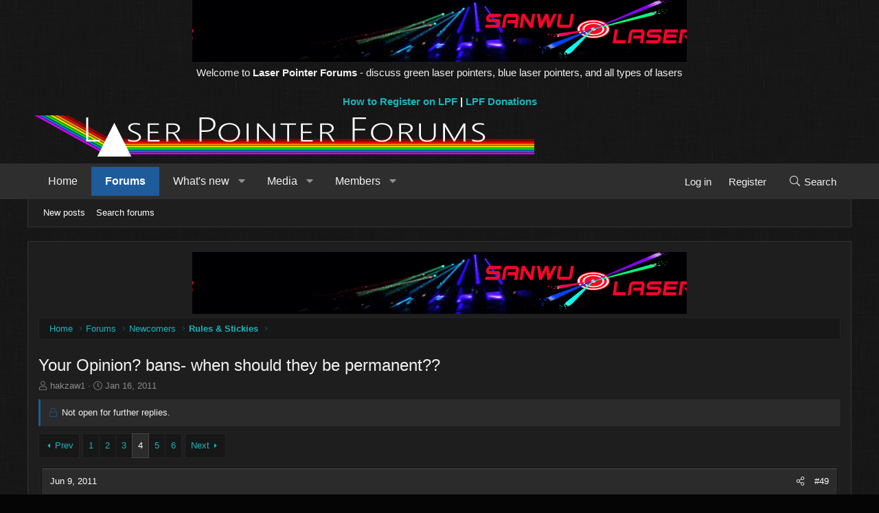

--- FILE ---
content_type: text/html; charset=utf-8
request_url: https://laserpointerforums.com/threads/your-opinion-bans-when-should-they-be-permanent.59913/page-4
body_size: 25983
content:
<!DOCTYPE html>
<html id="XF" lang="en-US" dir="LTR"
	data-xf="2.3"
	data-app="public"
	
	
	data-template="thread_view"
	data-container-key="node-36"
	data-content-key="thread-59913"
	data-logged-in="false"
	data-cookie-prefix="xf9v3_"
	data-csrf="1769677917,5b3eccd7d2fc73d7b0a833432312787b"
	class="has-no-js template-thread_view XenBase layout-classic style-dark sidebar-right    xb-toggle-default xb-sidebar-show "
	>
<head>
	
	
	

	<meta charset="utf-8" />
	<title>Your Opinion? bans- when should they be permanent?? | Page 4 | Laser Pointer Forums - Discuss Laser Pointers | High Power Lasers</title>
	<link rel="manifest" href="/webmanifest.php">

	<meta http-equiv="X-UA-Compatible" content="IE=Edge" />
	<meta name="viewport" content="width=device-width, initial-scale=1, viewport-fit=cover">

	
		<meta name="theme-color" content="#000000" />
	

	<meta name="apple-mobile-web-app-title" content="Laser Pointer Forums - Discuss Laser Pointers | High Power Lasers">
	

	
		
		<meta name="description" content="Are you sure ? ..... sometimes, i don&#039;t understand your communications .....

..... uhm .....

..... er, maybe, is just cause i&#039;m not English .....

..." />
		<meta property="og:description" content="Are you sure ? ..... sometimes, i don&#039;t understand your communications .....

..... uhm .....

..... er, maybe, is just cause i&#039;m not English .....

..... uhm .....

..... but, wait, this may mean it&#039;s my guilty ? .....

.....

..... ah, well, ok, nevermind :whistle: .....



(J/K :p :D)

I&#039;m..." />
		<meta property="twitter:description" content="Are you sure ? ..... sometimes, i don&#039;t understand your communications .....

..... uhm .....

..... er, maybe, is just cause i&#039;m not English .....

..... uhm .....

..... but, wait, this may mean..." />
	
	
		<meta property="og:url" content="https://laserpointerforums.com/threads/your-opinion-bans-when-should-they-be-permanent.59913/" />
	
		<link rel="canonical" href="https://laserpointerforums.com/threads/your-opinion-bans-when-should-they-be-permanent.59913/page-4" />
	
		<link rel="prev" href="/threads/your-opinion-bans-when-should-they-be-permanent.59913/page-3" />
	
		<link rel="next" href="/threads/your-opinion-bans-when-should-they-be-permanent.59913/page-5" />
	

	
		
	
	
	<meta property="og:site_name" content="Laser Pointer Forums - Discuss Laser Pointers | High Power Lasers" />


	
	
		
	
	
	<meta property="og:type" content="website" />


	
	
		
	
	
	
		<meta property="og:title" content="Your Opinion? bans- when should they be permanent??" />
		<meta property="twitter:title" content="Your Opinion? bans- when should they be permanent??" />
	


	
	
	
	
	
	

	

	
	
	
	

	<link rel="stylesheet" href="/css.php?css=public%3Anormalize.css%2Cpublic%3Afa.css%2Cpublic%3Acore.less%2Cpublic%3Aapp.less&amp;s=13&amp;l=1&amp;d=1753455597&amp;k=05e632acc293c5e1a19777388ecb45cc18f5f389" />

	<link rel="stylesheet" href="/css.php?css=public%3Abb_code.less%2Cpublic%3Amessage.less%2Cpublic%3Ashare_controls.less%2Cpublic%3Axb.less%2Cpublic%3Aextra.less&amp;s=13&amp;l=1&amp;d=1753455597&amp;k=f34a4fcffdf60e1d7d7c01632db8c6e20242ac9b" />


	
		<script src="/js/xf/preamble.min.js?_v=44ae702b"></script>
	

	
	<script src="/js/vendor/vendor-compiled.js?_v=44ae702b" defer></script>
	<script src="/js/xf/core-compiled.js?_v=44ae702b" defer></script>

	<script>
		XF.ready(() =>
		{
			XF.extendObject(true, XF.config, {
				// 
				userId: 0,
				enablePush: false,
				pushAppServerKey: '',
				url: {
					fullBase: 'https://laserpointerforums.com/',
					basePath: '/',
					css: '/css.php?css=__SENTINEL__&s=13&l=1&d=1753455597',
					js: '/js/__SENTINEL__?_v=44ae702b',
					icon: '/data/local/icons/__VARIANT__.svg?v=1753455610#__NAME__',
					iconInline: '/styles/fa/__VARIANT__/__NAME__.svg?v=5.15.3',
					keepAlive: '/login/keep-alive'
				},
				cookie: {
					path: '/',
					domain: '',
					prefix: 'xf9v3_',
					secure: true,
					consentMode: 'disabled',
					consented: ["optional","_third_party"]
				},
				cacheKey: 'f3ed7234243583f554e27d349fe769c5',
				csrf: '1769677917,5b3eccd7d2fc73d7b0a833432312787b',
				js: {},
				fullJs: false,
				css: {"public:bb_code.less":true,"public:message.less":true,"public:share_controls.less":true,"public:xb.less":true,"public:extra.less":true},
				time: {
					now: 1769677917,
					today: 1769644800,
					todayDow: 4,
					tomorrow: 1769731200,
					yesterday: 1769558400,
					week: 1769126400,
					month: 1767225600,
					year: 1767225600
				},
				style: {
					light: '',
					dark: '',
					defaultColorScheme: 'dark'
				},
				borderSizeFeature: '3px',
				fontAwesomeWeight: 'l',
				enableRtnProtect: true,
				
				enableFormSubmitSticky: true,
				imageOptimization: '0',
				imageOptimizationQuality: 0.85,
				uploadMaxFilesize: 2097152,
				uploadMaxWidth: 0,
				uploadMaxHeight: 0,
				allowedVideoExtensions: ["m4v","mov","mp4","mp4v","mpeg","mpg","ogv","webm"],
				allowedAudioExtensions: ["mp3","opus","ogg","wav"],
				shortcodeToEmoji: true,
				visitorCounts: {
					conversations_unread: '0',
					alerts_unviewed: '0',
					total_unread: '0',
					title_count: true,
					icon_indicator: true
				},
				jsMt: {"xf\/action.js":"a3c5e9aa","xf\/embed.js":"9eaf5a3f","xf\/form.js":"4bec6f8e","xf\/structure.js":"25da489d","xf\/tooltip.js":"7e05e08d"},
				jsState: {},
				publicMetadataLogoUrl: '',
				publicPushBadgeUrl: 'https://laserpointerforums.com/styles/default/xenforo/bell.png'
			})

			XF.extendObject(XF.phrases, {
				// 
				date_x_at_time_y:     "{date} at {time}",
				day_x_at_time_y:      "{day} at {time}",
				yesterday_at_x:       "Yesterday at {time}",
				x_minutes_ago:        "{minutes} minutes ago",
				one_minute_ago:       "1 minute ago",
				a_moment_ago:         "A moment ago",
				today_at_x:           "Today at {time}",
				in_a_moment:          "In a moment",
				in_a_minute:          "In a minute",
				in_x_minutes:         "In {minutes} minutes",
				later_today_at_x:     "Later today at {time}",
				tomorrow_at_x:        "Tomorrow at {time}",
				short_date_x_minutes: "{minutes}m",
				short_date_x_hours:   "{hours}h",
				short_date_x_days:    "{days}d",

				day0: "Sunday",
				day1: "Monday",
				day2: "Tuesday",
				day3: "Wednesday",
				day4: "Thursday",
				day5: "Friday",
				day6: "Saturday",

				dayShort0: "Sun",
				dayShort1: "Mon",
				dayShort2: "Tue",
				dayShort3: "Wed",
				dayShort4: "Thu",
				dayShort5: "Fri",
				dayShort6: "Sat",

				month0: "January",
				month1: "February",
				month2: "March",
				month3: "April",
				month4: "May",
				month5: "June",
				month6: "July",
				month7: "August",
				month8: "September",
				month9: "October",
				month10: "November",
				month11: "December",

				active_user_changed_reload_page: "The active user has changed. Reload the page for the latest version.",
				server_did_not_respond_in_time_try_again: "The server did not respond in time. Please try again.",
				oops_we_ran_into_some_problems: "Oops! We ran into some problems.",
				oops_we_ran_into_some_problems_more_details_console: "Oops! We ran into some problems. Please try again later. More error details may be in the browser console.",
				file_too_large_to_upload: "The file is too large to be uploaded.",
				uploaded_file_is_too_large_for_server_to_process: "The uploaded file is too large for the server to process.",
				files_being_uploaded_are_you_sure: "Files are still being uploaded. Are you sure you want to submit this form?",
				attach: "Attach files",
				rich_text_box: "Rich text box",
				close: "Close",
				link_copied_to_clipboard: "Link copied to clipboard.",
				text_copied_to_clipboard: "Text copied to clipboard.",
				loading: "Loading…",
				you_have_exceeded_maximum_number_of_selectable_items: "You have exceeded the maximum number of selectable items.",

				processing: "Processing",
				'processing...': "Processing…",

				showing_x_of_y_items: "Showing {count} of {total} items",
				showing_all_items: "Showing all items",
				no_items_to_display: "No items to display",

				number_button_up: "Increase",
				number_button_down: "Decrease",

				push_enable_notification_title: "Push notifications enabled successfully at Laser Pointer Forums - Discuss Laser Pointers | High Power Lasers",
				push_enable_notification_body: "Thank you for enabling push notifications!",

				pull_down_to_refresh: "Pull down to refresh",
				release_to_refresh: "Release to refresh",
				refreshing: "Refreshing…"
			})
		})
	</script>

	


	

	
	<!-- Google tag (gtag.js) -->
<script async src="https://www.googletagmanager.com/gtag/js?id=G-5F3WYZ7N6E"></script>
<script>
  window.dataLayer = window.dataLayer || [];
  function gtag(){dataLayer.push(arguments);}
  gtag('js', new Date());

  gtag('config', 'G-5F3WYZ7N6E');
</script>
<!-- test1 -->


<script>
const urlParams = new URLSearchParams(window.location.search);
const utmTerm = urlParams.get('utm_term') || 'default_term';
const utmCampaign = urlParams.get('utm_campaign') || 'default_campaign';

const script = document.createElement('script');
script.type = 'text/javascript';
script.src = `https://${'pixel.adsafeprotected.com'}/jload?anId=7094&campId=laserpointerforums&pubId=${utmTerm}&chanId=${utmCampaign}&placementId=laserpointerforums`;

document.head.appendChild(script);
</script>







	
<script async src="https://pagead2.googlesyndication.com/pagead/js/adsbygoogle.js?client=ca-pub-8474248809701218"
     crossorigin="anonymous"></script>	
	
	



</head>
<body data-template="thread_view">

<div class="p-pageWrapper" id="top">
<div class="p-pageWrapper--helper"></div>

	

	
	
<div class="xb-page-wrapper xb-canvasNoCollapse">
	
	
		
	
		<center>
	

	
<a rel="nofollow" class="banner" href="https://www.sanwulasers.com" target="_blank">
<img src="/styles/laser/sanwu1.gif" border="0" alt="Sanwu Lasers" title="Sanwu Lasers">
</a>

	
	





	
<br>
Welcome to <b>Laser Pointer Forums</b> - discuss green laser pointers, blue laser pointers, and all types of lasers<br>


	

<br>
	
<b>
<a href="https://laserpointerforums.com/threads/registration-process.111950/">How to Register on LPF</a> | <a href="https://laserpointerforums.com/threads/donating-to-lpf.26307/">LPF Donations</a>
</b>


	



<script type="text/javascript">
var infolinks_pid = 3406765;
var infolinks_wsid = 0;
</script>
<script type="text/javascript" src="//resources.infolinks.com/js/infolinks_main.js"></script>


</center>
		

	
	<div class="xb-page-wrapper--helper"></div>
	
	
	<header class="p-header" id="header">
		<div class="p-header-inner">
			<div class="p-header-content">
				<div class="p-header-logo p-header-logo--image">
					<a href="https://laserpointerforums.com">
						
						

	

	
		
		

		
	

	

	<picture data-variations="{&quot;default&quot;:{&quot;1&quot;:&quot;\/styles\/laser\/lpfbt.png&quot;,&quot;2&quot;:null}}">
		
		
		

		

		<img src="/styles/laser/lpfbt.png"  width="" height="" alt="Laser Pointer Forums - Discuss Laser Pointers | High Power Lasers"  />
	</picture>


						
					</a>
				</div>

				
			
			
			
			</div>
		</div>
	</header>
	
		
	
<div class="xb-content-wrapper">
	<div class="navigation-helper"></div>

	
	

	
		<div class="p-navSticky p-navSticky--primary" data-xf-init="sticky-header">
			
		<div class="p-nav--wrapper">
		<nav class="p-nav">
			<div class="p-nav-inner">
				<button type="button" class="button button--plain p-nav-menuTrigger" data-xf-click="off-canvas" data-menu=".js-headerOffCanvasMenu" tabindex="0" aria-label="Menu"><span class="button-text">
					<i aria-hidden="true"></i>
				</span></button>

				<div class="p-nav-smallLogo">
					<a href="https://laserpointerforums.com">
							
						<div class="logo-default">
						

	

	
		
		

		
	

	

	<picture data-variations="{&quot;default&quot;:{&quot;1&quot;:&quot;\/styles\/laser\/lpfbt.png&quot;,&quot;2&quot;:null}}">
		
		
		

		

		<img src="/styles/laser/lpfbt.png"  width="" height="" alt="Laser Pointer Forums - Discuss Laser Pointers | High Power Lasers"  />
	</picture>


						</div>
						
					
					</a>
				</div>

				<div class="p-nav-scroller hScroller" data-xf-init="h-scroller" data-auto-scroll=".p-navEl.is-selected">
					<div class="hScroller-scroll">
						<ul class="p-nav-list js-offCanvasNavSource">
							
								<li class="navhome">
									
	<div class="p-navEl " >
	

		
	
	<a href="https://laserpointerforums.com"
	class="p-navEl-link "
	
	data-xf-key="1"
	data-nav-id="home">Home</a>


		

		
	
	</div>

								</li>
							
								<li class="navforums">
									
	<div class="p-navEl is-selected" data-has-children="true">
	

		
	
	<a href="/"
	class="p-navEl-link p-navEl-link--splitMenu "
	
	
	data-nav-id="forums">Forums</a>


		<a data-xf-key="2"
			data-xf-click="menu"
			data-menu-pos-ref="< .p-navEl"
			class="p-navEl-splitTrigger"
			role="button"
			tabindex="0"
			aria-label="Toggle expanded"
			aria-expanded="false"
			aria-haspopup="true"></a>

		
	
		<div class="menu menu--structural" data-menu="menu" aria-hidden="true">
			<div class="menu-content">
				
					
	
	
	<a href="/whats-new/posts/"
	class="menu-linkRow u-indentDepth0 js-offCanvasCopy "
	
	
	data-nav-id="newPosts">New posts</a>

	

				
					
	
	
	<a href="/search/?type=post"
	class="menu-linkRow u-indentDepth0 js-offCanvasCopy "
	
	
	data-nav-id="searchForums">Search forums</a>

	

				
			</div>
		</div>
	
	</div>

								</li>
							
								<li class="navwhatsNew">
									
	<div class="p-navEl " data-has-children="true">
	

		
	
	<a href="/whats-new/"
	class="p-navEl-link p-navEl-link--splitMenu "
	
	
	data-nav-id="whatsNew">What's new</a>


		<a data-xf-key="3"
			data-xf-click="menu"
			data-menu-pos-ref="< .p-navEl"
			class="p-navEl-splitTrigger"
			role="button"
			tabindex="0"
			aria-label="Toggle expanded"
			aria-expanded="false"
			aria-haspopup="true"></a>

		
	
		<div class="menu menu--structural" data-menu="menu" aria-hidden="true">
			<div class="menu-content">
				
					
	
	
	<a href="/featured/"
	class="menu-linkRow u-indentDepth0 js-offCanvasCopy "
	
	
	data-nav-id="featured">Featured content</a>

	

				
					
	
	
	<a href="/whats-new/posts/"
	class="menu-linkRow u-indentDepth0 js-offCanvasCopy "
	 rel="nofollow"
	
	data-nav-id="whatsNewPosts">New posts</a>

	

				
					
	
	
	<a href="/whats-new/media/"
	class="menu-linkRow u-indentDepth0 js-offCanvasCopy "
	 rel="nofollow"
	
	data-nav-id="xfmgWhatsNewNewMedia">New media</a>

	

				
					
	
	
	<a href="/whats-new/media-comments/"
	class="menu-linkRow u-indentDepth0 js-offCanvasCopy "
	 rel="nofollow"
	
	data-nav-id="xfmgWhatsNewMediaComments">New media comments</a>

	

				
					
	
	
	<a href="/whats-new/profile-posts/"
	class="menu-linkRow u-indentDepth0 js-offCanvasCopy "
	 rel="nofollow"
	
	data-nav-id="whatsNewProfilePosts">New profile posts</a>

	

				
					
	
	
	<a href="/whats-new/latest-activity"
	class="menu-linkRow u-indentDepth0 js-offCanvasCopy "
	 rel="nofollow"
	
	data-nav-id="latestActivity">Latest activity</a>

	

				
			</div>
		</div>
	
	</div>

								</li>
							
								<li class="navxfmg">
									
	<div class="p-navEl " data-has-children="true">
	

		
	
	<a href="/media/"
	class="p-navEl-link p-navEl-link--splitMenu "
	
	
	data-nav-id="xfmg">Media</a>


		<a data-xf-key="4"
			data-xf-click="menu"
			data-menu-pos-ref="< .p-navEl"
			class="p-navEl-splitTrigger"
			role="button"
			tabindex="0"
			aria-label="Toggle expanded"
			aria-expanded="false"
			aria-haspopup="true"></a>

		
	
		<div class="menu menu--structural" data-menu="menu" aria-hidden="true">
			<div class="menu-content">
				
					
	
	
	<a href="/whats-new/media/"
	class="menu-linkRow u-indentDepth0 js-offCanvasCopy "
	 rel="nofollow"
	
	data-nav-id="xfmgNewMedia">New media</a>

	

				
					
	
	
	<a href="/whats-new/media-comments/"
	class="menu-linkRow u-indentDepth0 js-offCanvasCopy "
	 rel="nofollow"
	
	data-nav-id="xfmgNewComments">New comments</a>

	

				
					
	
	
	<a href="/search/?type=xfmg_media"
	class="menu-linkRow u-indentDepth0 js-offCanvasCopy "
	
	
	data-nav-id="xfmgSearchMedia">Search media</a>

	

				
			</div>
		</div>
	
	</div>

								</li>
							
								<li class="navmembers">
									
	<div class="p-navEl " data-has-children="true">
	

		
	
	<a href="/members/"
	class="p-navEl-link p-navEl-link--splitMenu "
	
	
	data-nav-id="members">Members</a>


		<a data-xf-key="5"
			data-xf-click="menu"
			data-menu-pos-ref="< .p-navEl"
			class="p-navEl-splitTrigger"
			role="button"
			tabindex="0"
			aria-label="Toggle expanded"
			aria-expanded="false"
			aria-haspopup="true"></a>

		
	
		<div class="menu menu--structural" data-menu="menu" aria-hidden="true">
			<div class="menu-content">
				
					
	
	
	<a href="/online/"
	class="menu-linkRow u-indentDepth0 js-offCanvasCopy "
	
	
	data-nav-id="currentVisitors">Current visitors</a>

	

				
					
	
	
	<a href="/whats-new/profile-posts/"
	class="menu-linkRow u-indentDepth0 js-offCanvasCopy "
	 rel="nofollow"
	
	data-nav-id="newProfilePosts">New profile posts</a>

	

				
					
	
	
	<a href="/search/?type=profile_post"
	class="menu-linkRow u-indentDepth0 js-offCanvasCopy "
	
	
	data-nav-id="searchProfilePosts">Search profile posts</a>

	

				
			</div>
		</div>
	
	</div>

								</li>
							
						</ul>
					</div>
				</div>

				

				
				
				<div class="p-nav-opposite">
					<div class="p-navgroup p-account p-navgroup--guest">
						
							<a href="/login/" class="p-navgroup-link p-navgroup-link--textual p-navgroup-link--logIn"
								data-xf-click="overlay" data-follow-redirects="on">
								<span class="p-navgroup-linkText">Log in</span>
							</a>
							
								<a href="/register/" class="p-navgroup-link p-navgroup-link--textual p-navgroup-link--register"
									data-xf-click="overlay" data-follow-redirects="on">
									<span class="p-navgroup-linkText">Register</span>
								</a>
							
						
						
					</div>

					<div class="p-navgroup p-discovery">
						<a href="/whats-new/"
							class="p-navgroup-link p-navgroup-link--iconic p-navgroup-link--whatsnew"
							aria-label="What&#039;s new"
							title="What&#039;s new">
							<i aria-hidden="true"></i>
							<span class="p-navgroup-linkText">What's new</span>
						</a>

						
							<a href="/search/"
								class="p-navgroup-link p-navgroup-link--iconic p-navgroup-link--search"
								data-xf-click="menu"
								data-xf-key="/"
								aria-label="Search"
								aria-expanded="false"
								aria-haspopup="true"
								title="Search">
								<i aria-hidden="true"></i>
								<span class="p-navgroup-linkText">Search</span>
							</a>
							<div class="menu menu--structural menu--wide" data-menu="menu" aria-hidden="true">
								<form action="/search/search" method="post"
									class="menu-content"
									data-xf-init="quick-search">

									<h3 class="menu-header">Search</h3>
									
									<div class="menu-row">
										
											<div class="inputGroup inputGroup--joined">
												<input type="text" class="input" name="keywords" data-acurl="/search/auto-complete" placeholder="Search…" aria-label="Search" data-menu-autofocus="true" />
												
			<select name="constraints" class="js-quickSearch-constraint input" aria-label="Search within">
				<option value="">Everywhere</option>
<option value="{&quot;search_type&quot;:&quot;post&quot;}">Threads</option>
<option value="{&quot;search_type&quot;:&quot;post&quot;,&quot;c&quot;:{&quot;nodes&quot;:[36],&quot;child_nodes&quot;:1}}">This forum</option>
<option value="{&quot;search_type&quot;:&quot;post&quot;,&quot;c&quot;:{&quot;thread&quot;:59913}}">This thread</option>

			</select>
		
											</div>
										
									</div>

									
									<div class="menu-row">
										<label class="iconic"><input type="checkbox"  name="c[title_only]" value="1" /><i aria-hidden="true"></i><span class="iconic-label">Search titles only</span></label>

									</div>
									
									<div class="menu-row">
										<div class="inputGroup">
											<span class="inputGroup-text" id="ctrl_search_menu_by_member">By:</span>
											<input type="text" class="input" name="c[users]" data-xf-init="auto-complete" placeholder="Member" aria-labelledby="ctrl_search_menu_by_member" />
										</div>
									</div>
									<div class="menu-footer">
									<span class="menu-footer-controls">
										<button type="submit" class="button button--icon button--icon--search button--primary"><i class="fa--xf fal fa-search "><svg xmlns="http://www.w3.org/2000/svg" role="img" aria-hidden="true" ><use href="/data/local/icons/light.svg?v=1753455610#search"></use></svg></i><span class="button-text">Search</span></button>
										<button type="submit" class="button " name="from_search_menu"><span class="button-text">Advanced search…</span></button>
									</span>
									</div>

									<input type="hidden" name="_xfToken" value="1769677917,5b3eccd7d2fc73d7b0a833432312787b" />
								</form>
							</div>
						
					</div>
				</div>
					
			</div>
		</nav>
		</div>
	
		</div>
		
		
			<div class="p-sectionLinks--wrapper">
			<div class="p-sectionLinks">
				<div class="p-sectionLinks-inner">
				<div class="hScroller" data-xf-init="h-scroller">
					<div class="hScroller-scroll">
						<ul class="p-sectionLinks-list">
							
								<li>
									
	<div class="p-navEl " >
	

		
	
	<a href="/whats-new/posts/"
	class="p-navEl-link "
	
	data-xf-key="alt+1"
	data-nav-id="newPosts">New posts</a>


		

		
	
	</div>

								</li>
							
								<li>
									
	<div class="p-navEl " >
	

		
	
	<a href="/search/?type=post"
	class="p-navEl-link "
	
	data-xf-key="alt+2"
	data-nav-id="searchForums">Search forums</a>


		

		
	
	</div>

								</li>
							
						</ul>
					</div>
				</div>
			<div class="p-sectionLinks-right">
				
				
			</div>
			</div>
		</div>
		</div>
			
	
		

	<div class="offCanvasMenu offCanvasMenu--nav js-headerOffCanvasMenu" data-menu="menu" aria-hidden="true" data-ocm-builder="navigation">
		<div class="offCanvasMenu-backdrop" data-menu-close="true"></div>
		<div class="offCanvasMenu-content">
		<div class="offCanvasMenu-content--inner">
		
			<div class="offCanvasMenu-header">
				Menu
				<a class="offCanvasMenu-closer" data-menu-close="true" role="button" tabindex="0" aria-label="Close"></a>
			</div>
			
				<div class="p-offCanvasRegisterLink">
					<div class="offCanvasMenu-linkHolder">
						<a href="/login/" class="offCanvasMenu-link" data-xf-click="overlay" data-menu-close="true">
							Log in
						</a>
					</div>
					<hr class="offCanvasMenu-separator" />
					
						<div class="offCanvasMenu-linkHolder">
							<a href="/register/" class="offCanvasMenu-link" data-xf-click="overlay" data-menu-close="true">
								Register
							</a>
						</div>
						<hr class="offCanvasMenu-separator" />
					
				</div>
			
			<div class="offCanvasMenu-subHeader">Navigation</div>
			<div class="js-offCanvasNavTarget"></div>
			<div class="offCanvasMenu-installBanner js-installPromptContainer" style="display: none;" data-xf-init="install-prompt">
				<div class="offCanvasMenu-installBanner-header">Install the app</div>
				<button type="button" class="button js-installPromptButton"><span class="button-text">Install</span></button>
				<template class="js-installTemplateIOS">
					<div class="js-installTemplateContent">
						<div class="overlay-title">How to install the app on iOS</div>
						<div class="block-body">
							<div class="block-row">
								<p>
									Follow along with the video below to see how to install our site as a web app on your home screen.
								</p>
								<p style="text-align: center">
									<video src="/styles/default/xenforo/add_to_home.mp4"
										width="280" height="480" autoplay loop muted playsinline></video>
								</p>
								<p>
									<small><strong>Note:</strong> This feature may not be available in some browsers.</small>
								</p>
							</div>
						</div>
					</div>
				</template>
			</div>
			<div class="offCanvasMenu-subHeader">More options</div>
			
			
			
				
					<div class="offCanvasMenu-linkHolder">
						<a href="/misc/contact" class="offCanvasMenu-link" data-menu-close="true" data-nav-id="contactUs" data-xf-click="overlay">Contact us</a>
					</div>
				
			
			<div class="offCanvasMenu-linkHolder">
				<a class="offCanvasMenu-link" data-menu-close="true" data-nav-id="closeMenu" role="button" tabindex="0" aria-label="Close">Close Menu</a>
			</div>
			
			</div>
		</div>
	</div>
	
	

	<div class="p-body">
		<div class="p-body-inner">
			<!--XF:EXTRA_OUTPUT-->

			

			

			 
			

	
	<center>
		
	<a rel="nofollow" class="banner" href="https://www.sanwulasers.com" target="_blank">
	<img src="/styles/laser/sanwu1.gif" border="0" alt="Sanwu Lasers" title="Sanwu Lasers">
	</a>
	</center>


			
	
		<div class="p-breadcrumbs--parent ">
		<ul class="p-breadcrumbs "
			itemscope itemtype="https://schema.org/BreadcrumbList">
			
				

				
				

				
					
					
	<li itemprop="itemListElement" itemscope itemtype="https://schema.org/ListItem">
		<a href="https://laserpointerforums.com" itemprop="item">
			<span itemprop="name">Home</span>
		</a>
		<meta itemprop="position" content="1" />
	</li>

				

				
					
					
	<li itemprop="itemListElement" itemscope itemtype="https://schema.org/ListItem">
		<a href="/" itemprop="item">
			<span itemprop="name">Forums</span>
		</a>
		<meta itemprop="position" content="2" />
	</li>

				
				
					
					
	<li itemprop="itemListElement" itemscope itemtype="https://schema.org/ListItem">
		<a href="/#newcomers.33" itemprop="item">
			<span itemprop="name">Newcomers</span>
		</a>
		<meta itemprop="position" content="3" />
	</li>

				
					
					
	<li itemprop="itemListElement" itemscope itemtype="https://schema.org/ListItem">
		<a href="/forums/rules-stickies.36/" itemprop="item">
			<span itemprop="name">Rules &amp; Stickies</span>
		</a>
		<meta itemprop="position" content="4" />
	</li>

				
			
		</ul>
		
		</div>
	

			
			

			
	<noscript class="js-jsWarning"><div class="blockMessage blockMessage--important blockMessage--iconic u-noJsOnly">JavaScript is disabled. For a better experience, please enable JavaScript in your browser before proceeding.</div></noscript>

			
	<div class="blockMessage blockMessage--important blockMessage--iconic js-browserWarning" style="display: none">You are using an out of date browser. It  may not display this or other websites correctly.<br />You should upgrade or use an <a href="https://www.google.com/chrome/" target="_blank" rel="noopener">alternative browser</a>.</div>


			
			 
				
			
				<div class="p-body-header">
					
						
							<div class="p-title ">
								
									
										<h1 class="p-title-value">Your Opinion? bans- when should they be permanent??</h1>
									
									
								
							</div>
						

						
							<div class="p-description">
	<ul class="listInline listInline--bullet">
		<li>
			<i class="fa--xf fal fa-user "><svg xmlns="http://www.w3.org/2000/svg" role="img" ><title>Thread starter</title><use href="/data/local/icons/light.svg?v=1753455610#user"></use></svg></i>
			<span class="u-srOnly">Thread starter</span>

			<a href="/members/hakzaw1.13731/" class="username  u-concealed" dir="auto" data-user-id="13731" data-xf-init="member-tooltip">hakzaw1</a>
		</li>
		<li>
			<i class="fa--xf fal fa-clock "><svg xmlns="http://www.w3.org/2000/svg" role="img" ><title>Start date</title><use href="/data/local/icons/light.svg?v=1753455610#clock"></use></svg></i>
			<span class="u-srOnly">Start date</span>

			<a href="/threads/your-opinion-bans-when-should-they-be-permanent.59913/" class="u-concealed"><time  class="u-dt" dir="auto" datetime="2011-01-16T23:59:26+0000" data-timestamp="1295222366" data-date="Jan 16, 2011" data-time="11:59 PM" data-short="Jan &#039;11" title="Jan 16, 2011 at 11:59 PM">Jan 16, 2011</time></a>
		</li>
		
		
	</ul>
</div>
						
					
				</div>
			
			
			

			<div class="p-body-main  ">
				
				<div class="p-body-contentCol"></div>
				

				

				<div class="p-body-content">
					
					
					
						
					
					
					<div class="p-body-pageContent">










	
	
	
		
	
	
	


	
	
	
		
	
	
	


	
	
		
	
	
	


	
	



	












	

	
		
	



















<div class="block block--messages" data-xf-init="" data-type="post" data-href="/inline-mod/" data-search-target="*">

	<span class="u-anchorTarget" id="posts"></span>

	
		
	
		<div class="block-outer">
			<dl class="blockStatus">
				<dt>Status</dt>
				
					
					
						<dd class="blockStatus-message blockStatus-message--locked">
							Not open for further replies.
						</dd>
					
				
			</dl>
		</div>
	

	

	<div class="block-outer"><div class="block-outer-main"><nav class="pageNavWrapper pageNavWrapper--full ">



<div class="pageNav  ">
	
		<a href="/threads/your-opinion-bans-when-should-they-be-permanent.59913/page-3" class="pageNav-jump pageNav-jump--prev">Prev</a>
	

	<ul class="pageNav-main">
		

	
		<li class="pageNav-page "><a href="/threads/your-opinion-bans-when-should-they-be-permanent.59913/">1</a></li>
	


		

		
			

	
		<li class="pageNav-page pageNav-page--earlier"><a href="/threads/your-opinion-bans-when-should-they-be-permanent.59913/page-2">2</a></li>
	

		
			

	
		<li class="pageNav-page pageNav-page--earlier"><a href="/threads/your-opinion-bans-when-should-they-be-permanent.59913/page-3">3</a></li>
	

		
			

	
		<li class="pageNav-page pageNav-page--current "><a href="/threads/your-opinion-bans-when-should-they-be-permanent.59913/page-4">4</a></li>
	

		
			

	
		<li class="pageNav-page pageNav-page--later"><a href="/threads/your-opinion-bans-when-should-they-be-permanent.59913/page-5">5</a></li>
	

		

		

		

	
		<li class="pageNav-page "><a href="/threads/your-opinion-bans-when-should-they-be-permanent.59913/page-6">6</a></li>
	

	</ul>

	
		<a href="/threads/your-opinion-bans-when-should-they-be-permanent.59913/page-5" class="pageNav-jump pageNav-jump--next">Next</a>
	
</div>

<div class="pageNavSimple">
	
		<a href="/threads/your-opinion-bans-when-should-they-be-permanent.59913/"
			class="pageNavSimple-el pageNavSimple-el--first"
			data-xf-init="tooltip" title="First">
			<i aria-hidden="true"></i> <span class="u-srOnly">First</span>
		</a>
		<a href="/threads/your-opinion-bans-when-should-they-be-permanent.59913/page-3" class="pageNavSimple-el pageNavSimple-el--prev">
			<i aria-hidden="true"></i> Prev
		</a>
	

	<a class="pageNavSimple-el pageNavSimple-el--current"
		data-xf-init="tooltip" title="Go to page"
		data-xf-click="menu" role="button" tabindex="0" aria-expanded="false" aria-haspopup="true">
		4 of 6
	</a>
	

	<div class="menu menu--pageJump" data-menu="menu" aria-hidden="true">
		<div class="menu-content">
			<h4 class="menu-header">Go to page</h4>
			<div class="menu-row" data-xf-init="page-jump" data-page-url="/threads/your-opinion-bans-when-should-they-be-permanent.59913/page-%page%">
				<div class="inputGroup inputGroup--numbers">
					<div class="inputGroup inputGroup--numbers inputNumber" data-xf-init="number-box"><input type="number" pattern="\d*" class="input input--number js-numberBoxTextInput input input--numberNarrow js-pageJumpPage" value="4"  min="1" max="6" step="1" required="required" data-menu-autofocus="true" /></div>
					<span class="inputGroup-text"><button type="button" class="button js-pageJumpGo"><span class="button-text">Go</span></button></span>
				</div>
			</div>
		</div>
	</div>


	
		<a href="/threads/your-opinion-bans-when-should-they-be-permanent.59913/page-5" class="pageNavSimple-el pageNavSimple-el--next">
			Next <i aria-hidden="true"></i>
		</a>
		<a href="/threads/your-opinion-bans-when-should-they-be-permanent.59913/page-6"
			class="pageNavSimple-el pageNavSimple-el--last"
			data-xf-init="tooltip" title="Last">
			<i aria-hidden="true"></i> <span class="u-srOnly">Last</span>
		</a>
	
</div>

</nav>



</div></div>

	

	
		
	<div class="block-outer js-threadStatusField"></div>

	

	<div class="block-container lbContainer"
		data-xf-init="lightbox select-to-quote"
		data-message-selector=".js-post"
		data-lb-id="thread-59913"
		data-lb-universal="0">

		<div class="block-body js-replyNewMessageContainer">
			
				

					

					
						

	
	

	

	
	<article class="message message--post js-post js-inlineModContainer  "
		data-author="daguin"
		data-content="post-920262"
		id="js-post-920262"
		itemscope itemtype="https://schema.org/Comment" itemid="https://laserpointerforums.com/posts/920262/">

		
			<meta itemprop="parentItem" itemscope itemid="https://laserpointerforums.com/threads/your-opinion-bans-when-should-they-be-permanent.59913/" />
		

		<span class="u-anchorTarget" id="post-920262"></span>
		
			<div class="message-header">
				
								

	

	<header class="message-attribution message-attribution--split">
		<ul class="message-attribution-main listInline ">
			
			
			<li class="u-concealed">
				<a href="/threads/your-opinion-bans-when-should-they-be-permanent.59913/post-920262" rel="nofollow" itemprop="url">
					<time  class="u-dt" dir="auto" datetime="2011-06-09T18:57:45+0100" data-timestamp="1307642265" data-date="Jun 9, 2011" data-time="6:57 PM" data-short="Jun &#039;11" title="Jun 9, 2011 at 6:57 PM" itemprop="datePublished">Jun 9, 2011</time>
				</a>
			</li>
			
		</ul>

		<ul class="message-attribution-opposite message-attribution-opposite--list ">
			
			
			
			<li>
				<a href="/threads/your-opinion-bans-when-should-they-be-permanent.59913/post-920262"
					class="message-attribution-gadget"
					data-xf-init="share-tooltip"
					data-href="/posts/920262/share"
					aria-label="Share"
					rel="nofollow">
					<i class="fa--xf fal fa-share-alt "><svg xmlns="http://www.w3.org/2000/svg" role="img" aria-hidden="true" ><use href="/data/local/icons/light.svg?v=1753455610#share-alt"></use></svg></i>
				</a>
			</li>
			
				<li class="u-hidden js-embedCopy">
					
	<a href="javascript:"
		data-xf-init="copy-to-clipboard"
		data-copy-text="&lt;div class=&quot;js-xf-embed&quot; data-url=&quot;https://laserpointerforums.com&quot; data-content=&quot;post-920262&quot;&gt;&lt;/div&gt;&lt;script defer src=&quot;https://laserpointerforums.com/js/xf/external_embed.js?_v=44ae702b&quot;&gt;&lt;/script&gt;"
		data-success="Embed code HTML copied to clipboard."
		class="">
		<i class="fa--xf fal fa-code "><svg xmlns="http://www.w3.org/2000/svg" role="img" aria-hidden="true" ><use href="/data/local/icons/light.svg?v=1753455610#code"></use></svg></i>
	</a>

				</li>
			
			
			
				<li>
					<a href="/threads/your-opinion-bans-when-should-they-be-permanent.59913/post-920262" rel="nofollow">
						#49
					</a>
				</li>
			
		</ul>
	</header>

							
			</div>
		

		
			<div class="message-inner">
				
					<div class="message-cell message-cell--user">
						

	<section class="message-user"
		itemprop="author" itemscope itemtype="https://schema.org/Person" itemid="https://laserpointerforums.com/members/daguin.10852/">

		
			<meta itemprop="url" content="https://laserpointerforums.com/members/daguin.10852/" />
		

		<div class="message-avatar ">
			<div class="message-avatar-wrapper">
				
				<a href="/members/daguin.10852/" class="avatar avatar--m" data-user-id="10852" data-xf-init="member-tooltip">
			<img src="/data/avatars/m/10/10852.jpg?1537093462"  alt="daguin" class="avatar-u10852-m" width="96" height="96" loading="lazy" itemprop="image" /> 
		</a>
				
				
			</div>
		</div>
		<div class="message-userDetails">
			<h4 class="message-name"><a href="/members/daguin.10852/" class="username " dir="auto" data-user-id="10852" data-xf-init="member-tooltip"><span itemprop="name">daguin</span></a></h4>
			<h5 class="userTitle message-userTitle" dir="auto" itemprop="jobTitle">0</h5>
			
		</div>
		
			
			
				<div class="message-userExtras">
				
					
						<dl class="pairs pairs--justified">
							
							<dt>Joined</dt>
							
							<dd>Mar 29, 2008</dd>
						</dl>
					
					
						<dl class="pairs pairs--justified">
							
							<dt>Messages</dt>
							
							<dd>15,989</dd>
						</dl>
					
					
					
					
						<dl class="pairs pairs--justified">
							
							<dt>Points</dt>
							
							<dd>113</dd>
						</dl>
					
					
					
					
					
						

	

						
							

	
		
	

						
					
				
				</div>
			
		
		<span class="message-userArrow"></span>
	</section>

						
					</div>
				

				
					<div class="message-cell message-cell--main">
					
						<div class="message-main js-quickEditTarget">

							

							<div class="message-content js-messageContent">
							

								
									
	
	
	

								

								
									
	

	<div class="message-userContent lbContainer js-lbContainer "
		data-lb-id="post-920262"
		data-lb-caption-desc="daguin &middot; Jun 9, 2011 at 6:57 PM">

		

		<article class="message-body js-selectToQuote">
			
				

	
	
	
	<center>
	</center>
	
	


			

			<div itemprop="text">
				
					<div class="bbWrapper"><blockquote data-attributes="member: 14751" data-quote="HIMNL9" data-source="post: 920244"
	class="bbCodeBlock bbCodeBlock--expandable bbCodeBlock--quote js-expandWatch">
	
		<div class="bbCodeBlock-title">
			
				<a href="/goto/post?id=920244"
					class="bbCodeBlock-sourceJump"
					rel="nofollow"
					data-xf-click="attribution"
					data-content-selector="#post-920244">HIMNL9 said:</a>
			
		</div>
	
	<div class="bbCodeBlock-content">
		
		<div class="bbCodeBlock-expandContent js-expandContent ">
			Are you sure ? ..... sometimes, i don&#039;t understand your communications .....<br />
<br />
..... uhm .....<br />
<br />
..... <b><span style="color: Red">er, maybe, is just cause i&#039;m not English .</span></b>....<br />
<br />
..... uhm .....<br />
<br />
..... <span style="font-size: 9px">but, wait, this may mean it&#039;s my guilty ?</span> .....<br />
<br />
.....<br />
<br />
..... ah, well, ok, nevermind <img src="https://cdn.jsdelivr.net/joypixels/assets/8.0/png/unicode/64/1f617.png" class="smilie smilie--emoji" loading="lazy" width="64" height="64" alt=":whistle:" title="Whistling    :whistle:"  data-smilie="25"data-shortname=":whistle:" /> .....<br />
<br />
<br />
<br />
(J/K <img src="https://cdn.jsdelivr.net/joypixels/assets/8.0/png/unicode/64/1f61b.png" class="smilie smilie--emoji" loading="lazy" width="64" height="64" alt=":p" title="Stick out tongue    :p"  data-smilie="7"data-shortname=":p" /> <img src="https://cdn.jsdelivr.net/joypixels/assets/8.0/png/unicode/64/1f600.png" class="smilie smilie--emoji" loading="lazy" width="64" height="64" alt=":D" title="Big grin    :D"  data-smilie="8"data-shortname=":D" />)
		</div>
		<div class="bbCodeBlock-expandLink js-expandLink"><a role="button" tabindex="0">Click to expand...</a></div>
	</div>
</blockquote><br />
I&#039;m not English either <img src="https://cdn.jsdelivr.net/joypixels/assets/8.0/png/unicode/64/1f617.png" class="smilie smilie--emoji" loading="lazy" width="64" height="64" alt=":whistle:" title="Whistling    :whistle:"  data-smilie="25"data-shortname=":whistle:" /><br />
<br />
(Although there do be some Scotch Irish aflowin&#039; in me veins <img src="https://cdn.jsdelivr.net/joypixels/assets/8.0/png/unicode/64/1f609.png" class="smilie smilie--emoji" loading="lazy" width="64" height="64" alt=";)" title="Wink    ;)"  data-smilie="2"data-shortname=";)" /> )<br />
<br />
Peace,<br />
dave</div>
				
			</div>

			<div class="js-selectToQuoteEnd">&nbsp;</div>
			
				
			
		</article>

		

		
	</div>

								

								
									
	

	
		<div class="message-lastEdit">
			
				Last edited: <time  class="u-dt" dir="auto" datetime="2011-06-09T18:58:13+0100" data-timestamp="1307642293" data-date="Jun 9, 2011" data-time="6:58 PM" data-short="Jun &#039;11" title="Jun 9, 2011 at 6:58 PM" itemprop="dateModified">Jun 9, 2011</time>
			
		</div>
	

								

								
									
	

								

							
							</div>

							
								
	

	<footer class="message-footer">
		
			<div class="message-microdata" itemprop="interactionStatistic" itemtype="https://schema.org/InteractionCounter" itemscope>
				<meta itemprop="userInteractionCount" content="0" />
				<meta itemprop="interactionType" content="https://schema.org/LikeAction" />
			</div>
		

		

		<div class="reactionsBar js-reactionsList ">
			
		</div>

		<div class="js-historyTarget message-historyTarget toggleTarget" data-href="trigger-href"></div>
	</footer>

							
						</div>

					
					</div>
				
			</div>
		
	</article>

	
	

	
	
	<br><center>
		
		
		<a rel="nofollow" class="banner" href="https://www.sanwulasers.com" target="_blank"><img src="/styles/laser/sanwu2.gif" border="0" alt="Sanwu Lasers" title="Sanwu Lasers"></a>
	<br><br>
		
		<a rel="nofollow" class="banner" href="https://jetlasers.org" target="_blank"><img src="/styles/laser/jl2022.jpg" border="0" alt="JETLASERS" title="JETLASERS"></a> 
	<br><br>
		
	<!--	<a rel="nofollow" class="banner" href="https://acebeam.com" target="_blank"><img src="/styles/laser/ab.jpg" border="0" alt="AceBeam" title="AceBeam"></a>  -->
	</center>
	



					

					

				

					

					
						

	
	

	

	
	<article class="message message--post js-post js-inlineModContainer  "
		data-author="hakzaw1"
		data-content="post-920297"
		id="js-post-920297"
		itemscope itemtype="https://schema.org/Comment" itemid="https://laserpointerforums.com/posts/920297/">

		
			<meta itemprop="parentItem" itemscope itemid="https://laserpointerforums.com/threads/your-opinion-bans-when-should-they-be-permanent.59913/" />
		

		<span class="u-anchorTarget" id="post-920297"></span>
		
			<div class="message-header">
				
								

	

	<header class="message-attribution message-attribution--split">
		<ul class="message-attribution-main listInline ">
			
			
			<li class="u-concealed">
				<a href="/threads/your-opinion-bans-when-should-they-be-permanent.59913/post-920297" rel="nofollow" itemprop="url">
					<time  class="u-dt" dir="auto" datetime="2011-06-09T19:56:37+0100" data-timestamp="1307645797" data-date="Jun 9, 2011" data-time="7:56 PM" data-short="Jun &#039;11" title="Jun 9, 2011 at 7:56 PM" itemprop="datePublished">Jun 9, 2011</time>
				</a>
			</li>
			
		</ul>

		<ul class="message-attribution-opposite message-attribution-opposite--list ">
			
			
			
			<li>
				<a href="/threads/your-opinion-bans-when-should-they-be-permanent.59913/post-920297"
					class="message-attribution-gadget"
					data-xf-init="share-tooltip"
					data-href="/posts/920297/share"
					aria-label="Share"
					rel="nofollow">
					<i class="fa--xf fal fa-share-alt "><svg xmlns="http://www.w3.org/2000/svg" role="img" aria-hidden="true" ><use href="/data/local/icons/light.svg?v=1753455610#share-alt"></use></svg></i>
				</a>
			</li>
			
				<li class="u-hidden js-embedCopy">
					
	<a href="javascript:"
		data-xf-init="copy-to-clipboard"
		data-copy-text="&lt;div class=&quot;js-xf-embed&quot; data-url=&quot;https://laserpointerforums.com&quot; data-content=&quot;post-920297&quot;&gt;&lt;/div&gt;&lt;script defer src=&quot;https://laserpointerforums.com/js/xf/external_embed.js?_v=44ae702b&quot;&gt;&lt;/script&gt;"
		data-success="Embed code HTML copied to clipboard."
		class="">
		<i class="fa--xf fal fa-code "><svg xmlns="http://www.w3.org/2000/svg" role="img" aria-hidden="true" ><use href="/data/local/icons/light.svg?v=1753455610#code"></use></svg></i>
	</a>

				</li>
			
			
			
				<li>
					<a href="/threads/your-opinion-bans-when-should-they-be-permanent.59913/post-920297" rel="nofollow">
						#50
					</a>
				</li>
			
		</ul>
	</header>

							
			</div>
		

		
			<div class="message-inner">
				
					<div class="message-cell message-cell--user">
						

	<section class="message-user"
		itemprop="author" itemscope itemtype="https://schema.org/Person" itemid="https://laserpointerforums.com/members/hakzaw1.13731/">

		
			<meta itemprop="url" content="https://laserpointerforums.com/members/hakzaw1.13731/" />
		

		<div class="message-avatar ">
			<div class="message-avatar-wrapper">
				
				<a href="/members/hakzaw1.13731/" class="avatar avatar--m" data-user-id="13731" data-xf-init="member-tooltip">
			<img src="/data/avatars/m/13/13731.jpg?1537093462"  alt="hakzaw1" class="avatar-u13731-m" width="96" height="96" loading="lazy" itemprop="image" /> 
		</a>
				
				
			</div>
		</div>
		<div class="message-userDetails">
			<h4 class="message-name"><a href="/members/hakzaw1.13731/" class="username " dir="auto" data-user-id="13731" data-xf-init="member-tooltip"><span itemprop="name">hakzaw1</span></a></h4>
			<h5 class="userTitle message-userTitle" dir="auto" itemprop="jobTitle">0</h5>
			
		</div>
		
			
			
				<div class="message-userExtras">
				
					
						<dl class="pairs pairs--justified">
							
							<dt>Joined</dt>
							
							<dd>Apr 2, 2009</dd>
						</dl>
					
					
						<dl class="pairs pairs--justified">
							
							<dt>Messages</dt>
							
							<dd>10,661</dd>
						</dl>
					
					
					
					
						<dl class="pairs pairs--justified">
							
							<dt>Points</dt>
							
							<dd>113</dd>
						</dl>
					
					
					
					
					
						

	

						
					
				
				</div>
			
		
		<span class="message-userArrow"></span>
	</section>

						
					</div>
				

				
					<div class="message-cell message-cell--main">
					
						<div class="message-main js-quickEditTarget">

							

							<div class="message-content js-messageContent">
							

								
									
	
	
	

								

								
									
	

	<div class="message-userContent lbContainer js-lbContainer "
		data-lb-id="post-920297"
		data-lb-caption-desc="hakzaw1 &middot; Jun 9, 2011 at 7:56 PM">

		

		<article class="message-body js-selectToQuote">
			
				

	
	


			

			<div itemprop="text">
				
					<div class="bbWrapper">Scotch or Scottish?<br />
 <br />
anselm will let us know---ha  ha<br />
 <br />
 <br />
He &#039;s the Spelling/Grammer Czar.</div>
				
			</div>

			<div class="js-selectToQuoteEnd">&nbsp;</div>
			
				
			
		</article>

		

		
	</div>

								

								
									
	

	

								

								
									
	

								

							
							</div>

							
								
	

	<footer class="message-footer">
		
			<div class="message-microdata" itemprop="interactionStatistic" itemtype="https://schema.org/InteractionCounter" itemscope>
				<meta itemprop="userInteractionCount" content="0" />
				<meta itemprop="interactionType" content="https://schema.org/LikeAction" />
			</div>
		

		

		<div class="reactionsBar js-reactionsList ">
			
		</div>

		<div class="js-historyTarget message-historyTarget toggleTarget" data-href="trigger-href"></div>
	</footer>

							
						</div>

					
					</div>
				
			</div>
		
	</article>

	
	

	
	



					

					

				

					

					
						

	
	

	

	
	<article class="message message--post js-post js-inlineModContainer  "
		data-author="InfinitusEquitas"
		data-content="post-920299"
		id="js-post-920299"
		itemscope itemtype="https://schema.org/Comment" itemid="https://laserpointerforums.com/posts/920299/">

		
			<meta itemprop="parentItem" itemscope itemid="https://laserpointerforums.com/threads/your-opinion-bans-when-should-they-be-permanent.59913/" />
		

		<span class="u-anchorTarget" id="post-920299"></span>
		
			<div class="message-header">
				
								

	

	<header class="message-attribution message-attribution--split">
		<ul class="message-attribution-main listInline ">
			
			
			<li class="u-concealed">
				<a href="/threads/your-opinion-bans-when-should-they-be-permanent.59913/post-920299" rel="nofollow" itemprop="url">
					<time  class="u-dt" dir="auto" datetime="2011-06-09T20:03:00+0100" data-timestamp="1307646180" data-date="Jun 9, 2011" data-time="8:03 PM" data-short="Jun &#039;11" title="Jun 9, 2011 at 8:03 PM" itemprop="datePublished">Jun 9, 2011</time>
				</a>
			</li>
			
		</ul>

		<ul class="message-attribution-opposite message-attribution-opposite--list ">
			
			
			
			<li>
				<a href="/threads/your-opinion-bans-when-should-they-be-permanent.59913/post-920299"
					class="message-attribution-gadget"
					data-xf-init="share-tooltip"
					data-href="/posts/920299/share"
					aria-label="Share"
					rel="nofollow">
					<i class="fa--xf fal fa-share-alt "><svg xmlns="http://www.w3.org/2000/svg" role="img" aria-hidden="true" ><use href="/data/local/icons/light.svg?v=1753455610#share-alt"></use></svg></i>
				</a>
			</li>
			
				<li class="u-hidden js-embedCopy">
					
	<a href="javascript:"
		data-xf-init="copy-to-clipboard"
		data-copy-text="&lt;div class=&quot;js-xf-embed&quot; data-url=&quot;https://laserpointerforums.com&quot; data-content=&quot;post-920299&quot;&gt;&lt;/div&gt;&lt;script defer src=&quot;https://laserpointerforums.com/js/xf/external_embed.js?_v=44ae702b&quot;&gt;&lt;/script&gt;"
		data-success="Embed code HTML copied to clipboard."
		class="">
		<i class="fa--xf fal fa-code "><svg xmlns="http://www.w3.org/2000/svg" role="img" aria-hidden="true" ><use href="/data/local/icons/light.svg?v=1753455610#code"></use></svg></i>
	</a>

				</li>
			
			
			
				<li>
					<a href="/threads/your-opinion-bans-when-should-they-be-permanent.59913/post-920299" rel="nofollow">
						#51
					</a>
				</li>
			
		</ul>
	</header>

							
			</div>
		

		
			<div class="message-inner">
				
					<div class="message-cell message-cell--user">
						

	<section class="message-user"
		itemprop="author" itemscope itemtype="https://schema.org/Person" itemid="https://laserpointerforums.com/members/infinitusequitas.24631/">

		
			<meta itemprop="url" content="https://laserpointerforums.com/members/infinitusequitas.24631/" />
		

		<div class="message-avatar ">
			<div class="message-avatar-wrapper">
				
				<a href="/members/infinitusequitas.24631/" class="avatar avatar--m" data-user-id="24631" data-xf-init="member-tooltip">
			<img src="/data/avatars/m/24/24631.jpg?1537093462"  alt="InfinitusEquitas" class="avatar-u24631-m" width="96" height="96" loading="lazy" itemprop="image" /> 
		</a>
				
				
			</div>
		</div>
		<div class="message-userDetails">
			<h4 class="message-name"><a href="/members/infinitusequitas.24631/" class="username " dir="auto" data-user-id="24631" data-xf-init="member-tooltip"><span itemprop="name">InfinitusEquitas</span></a></h4>
			<h5 class="userTitle message-userTitle" dir="auto" itemprop="jobTitle">0</h5>
			
		</div>
		
			
			
				<div class="message-userExtras">
				
					
						<dl class="pairs pairs--justified">
							
							<dt>Joined</dt>
							
							<dd>Mar 27, 2011</dd>
						</dl>
					
					
						<dl class="pairs pairs--justified">
							
							<dt>Messages</dt>
							
							<dd>14,125</dd>
						</dl>
					
					
					
					
						<dl class="pairs pairs--justified">
							
							<dt>Points</dt>
							
							<dd>113</dd>
						</dl>
					
					
					
					
					
						

	

						
							

	
		
	

						
					
				
				</div>
			
		
		<span class="message-userArrow"></span>
	</section>

						
					</div>
				

				
					<div class="message-cell message-cell--main">
					
						<div class="message-main js-quickEditTarget">

							

							<div class="message-content js-messageContent">
							

								
									
	
	
	

								

								
									
	

	<div class="message-userContent lbContainer js-lbContainer "
		data-lb-id="post-920299"
		data-lb-caption-desc="InfinitusEquitas &middot; Jun 9, 2011 at 8:03 PM">

		

		<article class="message-body js-selectToQuote">
			
				

	
	


			

			<div itemprop="text">
				
					<div class="bbWrapper">Scottish.</div>
				
			</div>

			<div class="js-selectToQuoteEnd">&nbsp;</div>
			
				
			
		</article>

		

		
	</div>

								

								
									
	

	

								

								
									
	

								

							
							</div>

							
								
	

	<footer class="message-footer">
		
			<div class="message-microdata" itemprop="interactionStatistic" itemtype="https://schema.org/InteractionCounter" itemscope>
				<meta itemprop="userInteractionCount" content="0" />
				<meta itemprop="interactionType" content="https://schema.org/LikeAction" />
			</div>
		

		

		<div class="reactionsBar js-reactionsList ">
			
		</div>

		<div class="js-historyTarget message-historyTarget toggleTarget" data-href="trigger-href"></div>
	</footer>

							
						</div>

					
					</div>
				
			</div>
		
	</article>

	
	

	
	



					

					

				

					

					
						

	
	

	

	
	<article class="message message--post js-post js-inlineModContainer  "
		data-author="Trevor"
		data-content="post-920303"
		id="js-post-920303"
		itemscope itemtype="https://schema.org/Comment" itemid="https://laserpointerforums.com/posts/920303/">

		
			<meta itemprop="parentItem" itemscope itemid="https://laserpointerforums.com/threads/your-opinion-bans-when-should-they-be-permanent.59913/" />
		

		<span class="u-anchorTarget" id="post-920303"></span>
		
			<div class="message-header">
				
								

	

	<header class="message-attribution message-attribution--split">
		<ul class="message-attribution-main listInline ">
			
			
			<li class="u-concealed">
				<a href="/threads/your-opinion-bans-when-should-they-be-permanent.59913/post-920303" rel="nofollow" itemprop="url">
					<time  class="u-dt" dir="auto" datetime="2011-06-09T20:07:26+0100" data-timestamp="1307646446" data-date="Jun 9, 2011" data-time="8:07 PM" data-short="Jun &#039;11" title="Jun 9, 2011 at 8:07 PM" itemprop="datePublished">Jun 9, 2011</time>
				</a>
			</li>
			
		</ul>

		<ul class="message-attribution-opposite message-attribution-opposite--list ">
			
			
			
			<li>
				<a href="/threads/your-opinion-bans-when-should-they-be-permanent.59913/post-920303"
					class="message-attribution-gadget"
					data-xf-init="share-tooltip"
					data-href="/posts/920303/share"
					aria-label="Share"
					rel="nofollow">
					<i class="fa--xf fal fa-share-alt "><svg xmlns="http://www.w3.org/2000/svg" role="img" aria-hidden="true" ><use href="/data/local/icons/light.svg?v=1753455610#share-alt"></use></svg></i>
				</a>
			</li>
			
				<li class="u-hidden js-embedCopy">
					
	<a href="javascript:"
		data-xf-init="copy-to-clipboard"
		data-copy-text="&lt;div class=&quot;js-xf-embed&quot; data-url=&quot;https://laserpointerforums.com&quot; data-content=&quot;post-920303&quot;&gt;&lt;/div&gt;&lt;script defer src=&quot;https://laserpointerforums.com/js/xf/external_embed.js?_v=44ae702b&quot;&gt;&lt;/script&gt;"
		data-success="Embed code HTML copied to clipboard."
		class="">
		<i class="fa--xf fal fa-code "><svg xmlns="http://www.w3.org/2000/svg" role="img" aria-hidden="true" ><use href="/data/local/icons/light.svg?v=1753455610#code"></use></svg></i>
	</a>

				</li>
			
			
			
				<li>
					<a href="/threads/your-opinion-bans-when-should-they-be-permanent.59913/post-920303" rel="nofollow">
						#52
					</a>
				</li>
			
		</ul>
	</header>

							
			</div>
		

		
			<div class="message-inner">
				
					<div class="message-cell message-cell--user">
						

	<section class="message-user"
		itemprop="author" itemscope itemtype="https://schema.org/Person" itemid="https://laserpointerforums.com/members/trevor.25082/">

		
			<meta itemprop="url" content="https://laserpointerforums.com/members/trevor.25082/" />
		

		<div class="message-avatar ">
			<div class="message-avatar-wrapper">
				
				<a href="/members/trevor.25082/" class="avatar avatar--m" data-user-id="25082" data-xf-init="member-tooltip">
			<img src="/data/avatars/m/25/25082.jpg?1537093462"  alt="Trevor" class="avatar-u25082-m" width="96" height="96" loading="lazy" itemprop="image" /> 
		</a>
				
				
			</div>
		</div>
		<div class="message-userDetails">
			<h4 class="message-name"><a href="/members/trevor.25082/" class="username " dir="auto" data-user-id="25082" data-xf-init="member-tooltip"><span itemprop="name">Trevor</span></a></h4>
			<h5 class="userTitle message-userTitle" dir="auto" itemprop="jobTitle">0</h5>
			
		</div>
		
			
			
				<div class="message-userExtras">
				
					
						<dl class="pairs pairs--justified">
							
							<dt>Joined</dt>
							
							<dd>Jul 17, 2009</dd>
						</dl>
					
					
						<dl class="pairs pairs--justified">
							
							<dt>Messages</dt>
							
							<dd>4,386</dd>
						</dl>
					
					
					
					
						<dl class="pairs pairs--justified">
							
							<dt>Points</dt>
							
							<dd>113</dd>
						</dl>
					
					
					
					
					
						

	

						
							

	
		
	

						
					
				
				</div>
			
		
		<span class="message-userArrow"></span>
	</section>

						
					</div>
				

				
					<div class="message-cell message-cell--main">
					
						<div class="message-main js-quickEditTarget">

							

							<div class="message-content js-messageContent">
							

								
									
	
	
	

								

								
									
	

	<div class="message-userContent lbContainer js-lbContainer "
		data-lb-id="post-920303"
		data-lb-caption-desc="Trevor &middot; Jun 9, 2011 at 8:07 PM">

		

		<article class="message-body js-selectToQuote">
			
				

	
	


			

			<div itemprop="text">
				
					<div class="bbWrapper">This is relevant to your interests.<br />
<br />
<a href="http://en.wikipedia.org/wiki/Scotch-Irish_American" target="_blank" class="link link--external" rel="nofollow ugc noopener">Scotch-Irish American - Wikipedia, the free encyclopedia</a><br />
<br />
-Trevor</div>
				
			</div>

			<div class="js-selectToQuoteEnd">&nbsp;</div>
			
				
			
		</article>

		

		
	</div>

								

								
									
	

	

								

								
									
	

								

							
							</div>

							
								
	

	<footer class="message-footer">
		
			<div class="message-microdata" itemprop="interactionStatistic" itemtype="https://schema.org/InteractionCounter" itemscope>
				<meta itemprop="userInteractionCount" content="0" />
				<meta itemprop="interactionType" content="https://schema.org/LikeAction" />
			</div>
		

		

		<div class="reactionsBar js-reactionsList ">
			
		</div>

		<div class="js-historyTarget message-historyTarget toggleTarget" data-href="trigger-href"></div>
	</footer>

							
						</div>

					
					</div>
				
			</div>
		
	</article>

	
	

	
	



					

					

				

					

					
						

	
	

	

	
	<article class="message message--post js-post js-inlineModContainer  "
		data-author="Tech_Junkie"
		data-content="post-920304"
		id="js-post-920304"
		itemscope itemtype="https://schema.org/Comment" itemid="https://laserpointerforums.com/posts/920304/">

		
			<meta itemprop="parentItem" itemscope itemid="https://laserpointerforums.com/threads/your-opinion-bans-when-should-they-be-permanent.59913/" />
		

		<span class="u-anchorTarget" id="post-920304"></span>
		
			<div class="message-header">
				
								

	

	<header class="message-attribution message-attribution--split">
		<ul class="message-attribution-main listInline ">
			
			
			<li class="u-concealed">
				<a href="/threads/your-opinion-bans-when-should-they-be-permanent.59913/post-920304" rel="nofollow" itemprop="url">
					<time  class="u-dt" dir="auto" datetime="2011-06-09T20:09:57+0100" data-timestamp="1307646597" data-date="Jun 9, 2011" data-time="8:09 PM" data-short="Jun &#039;11" title="Jun 9, 2011 at 8:09 PM" itemprop="datePublished">Jun 9, 2011</time>
				</a>
			</li>
			
		</ul>

		<ul class="message-attribution-opposite message-attribution-opposite--list ">
			
			
			
			<li>
				<a href="/threads/your-opinion-bans-when-should-they-be-permanent.59913/post-920304"
					class="message-attribution-gadget"
					data-xf-init="share-tooltip"
					data-href="/posts/920304/share"
					aria-label="Share"
					rel="nofollow">
					<i class="fa--xf fal fa-share-alt "><svg xmlns="http://www.w3.org/2000/svg" role="img" aria-hidden="true" ><use href="/data/local/icons/light.svg?v=1753455610#share-alt"></use></svg></i>
				</a>
			</li>
			
				<li class="u-hidden js-embedCopy">
					
	<a href="javascript:"
		data-xf-init="copy-to-clipboard"
		data-copy-text="&lt;div class=&quot;js-xf-embed&quot; data-url=&quot;https://laserpointerforums.com&quot; data-content=&quot;post-920304&quot;&gt;&lt;/div&gt;&lt;script defer src=&quot;https://laserpointerforums.com/js/xf/external_embed.js?_v=44ae702b&quot;&gt;&lt;/script&gt;"
		data-success="Embed code HTML copied to clipboard."
		class="">
		<i class="fa--xf fal fa-code "><svg xmlns="http://www.w3.org/2000/svg" role="img" aria-hidden="true" ><use href="/data/local/icons/light.svg?v=1753455610#code"></use></svg></i>
	</a>

				</li>
			
			
			
				<li>
					<a href="/threads/your-opinion-bans-when-should-they-be-permanent.59913/post-920304" rel="nofollow">
						#53
					</a>
				</li>
			
		</ul>
	</header>

							
			</div>
		

		
			<div class="message-inner">
				
					<div class="message-cell message-cell--user">
						

	<section class="message-user"
		itemprop="author" itemscope itemtype="https://schema.org/Person" itemid="https://laserpointerforums.com/members/tech_junkie.9799/">

		
			<meta itemprop="url" content="https://laserpointerforums.com/members/tech_junkie.9799/" />
		

		<div class="message-avatar ">
			<div class="message-avatar-wrapper">
				
				<a href="/members/tech_junkie.9799/" class="avatar avatar--m" data-user-id="9799" data-xf-init="member-tooltip">
			<img src="/data/avatars/m/9/9799.jpg?1537093462" srcset="/data/avatars/l/9/9799.jpg?1537093462 2x" alt="Tech_Junkie" class="avatar-u9799-m" width="96" height="96" loading="lazy" itemprop="image" /> 
		</a>
				
				
			</div>
		</div>
		<div class="message-userDetails">
			<h4 class="message-name"><a href="/members/tech_junkie.9799/" class="username " dir="auto" data-user-id="9799" data-xf-init="member-tooltip"><span itemprop="name">Tech_Junkie</span></a></h4>
			<h5 class="userTitle message-userTitle" dir="auto" itemprop="jobTitle">0</h5>
			
		</div>
		
			
			
				<div class="message-userExtras">
				
					
						<dl class="pairs pairs--justified">
							
							<dt>Joined</dt>
							
							<dd>Jan 2, 2009</dd>
						</dl>
					
					
						<dl class="pairs pairs--justified">
							
							<dt>Messages</dt>
							
							<dd>11,800</dd>
						</dl>
					
					
					
					
						<dl class="pairs pairs--justified">
							
							<dt>Points</dt>
							
							<dd>0</dd>
						</dl>
					
					
					
					
					
						

	

						
							

	
		
	

						
					
				
				</div>
			
		
		<span class="message-userArrow"></span>
	</section>

						
					</div>
				

				
					<div class="message-cell message-cell--main">
					
						<div class="message-main js-quickEditTarget">

							

							<div class="message-content js-messageContent">
							

								
									
	
	
	

								

								
									
	

	<div class="message-userContent lbContainer js-lbContainer "
		data-lb-id="post-920304"
		data-lb-caption-desc="Tech_Junkie &middot; Jun 9, 2011 at 8:09 PM">

		

		<article class="message-body js-selectToQuote">
			
				

	
	


			

			<div itemprop="text">
				
					<div class="bbWrapper"><blockquote data-attributes="member: 22405" data-quote="anselm" data-source="post: 920231"
	class="bbCodeBlock bbCodeBlock--expandable bbCodeBlock--quote js-expandWatch">
	
		<div class="bbCodeBlock-title">
			
				<a href="/goto/post?id=920231"
					class="bbCodeBlock-sourceJump"
					rel="nofollow"
					data-xf-click="attribution"
					data-content-selector="#post-920231">anselm said:</a>
			
		</div>
	
	<div class="bbCodeBlock-content">
		
		<div class="bbCodeBlock-expandContent js-expandContent ">
			Except accept is written accept, not except. Yo.:na:
		</div>
		<div class="bbCodeBlock-expandLink js-expandLink"><a role="button" tabindex="0">Click to expand...</a></div>
	</div>
</blockquote><br />
I flunked Engrish, and my spell checker doesn&#039;t always know what I&#039;m talking about. :tinfoil:<br />
<br />
I used to drink Scotch, does that count? :beer:</div>
				
			</div>

			<div class="js-selectToQuoteEnd">&nbsp;</div>
			
				
			
		</article>

		

		
	</div>

								

								
									
	

	

								

								
									
	

								

							
							</div>

							
								
	

	<footer class="message-footer">
		
			<div class="message-microdata" itemprop="interactionStatistic" itemtype="https://schema.org/InteractionCounter" itemscope>
				<meta itemprop="userInteractionCount" content="0" />
				<meta itemprop="interactionType" content="https://schema.org/LikeAction" />
			</div>
		

		

		<div class="reactionsBar js-reactionsList ">
			
		</div>

		<div class="js-historyTarget message-historyTarget toggleTarget" data-href="trigger-href"></div>
	</footer>

							
						</div>

					
					</div>
				
			</div>
		
	</article>

	
	

	
	



					

					

				

					

					
						

	
	

	

	
	<article class="message message--post js-post js-inlineModContainer  "
		data-author="InfinitusEquitas"
		data-content="post-920307"
		id="js-post-920307"
		itemscope itemtype="https://schema.org/Comment" itemid="https://laserpointerforums.com/posts/920307/">

		
			<meta itemprop="parentItem" itemscope itemid="https://laserpointerforums.com/threads/your-opinion-bans-when-should-they-be-permanent.59913/" />
		

		<span class="u-anchorTarget" id="post-920307"></span>
		
			<div class="message-header">
				
								

	

	<header class="message-attribution message-attribution--split">
		<ul class="message-attribution-main listInline ">
			
			
			<li class="u-concealed">
				<a href="/threads/your-opinion-bans-when-should-they-be-permanent.59913/post-920307" rel="nofollow" itemprop="url">
					<time  class="u-dt" dir="auto" datetime="2011-06-09T20:13:21+0100" data-timestamp="1307646801" data-date="Jun 9, 2011" data-time="8:13 PM" data-short="Jun &#039;11" title="Jun 9, 2011 at 8:13 PM" itemprop="datePublished">Jun 9, 2011</time>
				</a>
			</li>
			
		</ul>

		<ul class="message-attribution-opposite message-attribution-opposite--list ">
			
			
			
			<li>
				<a href="/threads/your-opinion-bans-when-should-they-be-permanent.59913/post-920307"
					class="message-attribution-gadget"
					data-xf-init="share-tooltip"
					data-href="/posts/920307/share"
					aria-label="Share"
					rel="nofollow">
					<i class="fa--xf fal fa-share-alt "><svg xmlns="http://www.w3.org/2000/svg" role="img" aria-hidden="true" ><use href="/data/local/icons/light.svg?v=1753455610#share-alt"></use></svg></i>
				</a>
			</li>
			
				<li class="u-hidden js-embedCopy">
					
	<a href="javascript:"
		data-xf-init="copy-to-clipboard"
		data-copy-text="&lt;div class=&quot;js-xf-embed&quot; data-url=&quot;https://laserpointerforums.com&quot; data-content=&quot;post-920307&quot;&gt;&lt;/div&gt;&lt;script defer src=&quot;https://laserpointerforums.com/js/xf/external_embed.js?_v=44ae702b&quot;&gt;&lt;/script&gt;"
		data-success="Embed code HTML copied to clipboard."
		class="">
		<i class="fa--xf fal fa-code "><svg xmlns="http://www.w3.org/2000/svg" role="img" aria-hidden="true" ><use href="/data/local/icons/light.svg?v=1753455610#code"></use></svg></i>
	</a>

				</li>
			
			
			
				<li>
					<a href="/threads/your-opinion-bans-when-should-they-be-permanent.59913/post-920307" rel="nofollow">
						#54
					</a>
				</li>
			
		</ul>
	</header>

							
			</div>
		

		
			<div class="message-inner">
				
					<div class="message-cell message-cell--user">
						

	<section class="message-user"
		itemprop="author" itemscope itemtype="https://schema.org/Person" itemid="https://laserpointerforums.com/members/infinitusequitas.24631/">

		
			<meta itemprop="url" content="https://laserpointerforums.com/members/infinitusequitas.24631/" />
		

		<div class="message-avatar ">
			<div class="message-avatar-wrapper">
				
				<a href="/members/infinitusequitas.24631/" class="avatar avatar--m" data-user-id="24631" data-xf-init="member-tooltip">
			<img src="/data/avatars/m/24/24631.jpg?1537093462"  alt="InfinitusEquitas" class="avatar-u24631-m" width="96" height="96" loading="lazy" itemprop="image" /> 
		</a>
				
				
			</div>
		</div>
		<div class="message-userDetails">
			<h4 class="message-name"><a href="/members/infinitusequitas.24631/" class="username " dir="auto" data-user-id="24631" data-xf-init="member-tooltip"><span itemprop="name">InfinitusEquitas</span></a></h4>
			<h5 class="userTitle message-userTitle" dir="auto" itemprop="jobTitle">0</h5>
			
		</div>
		
			
			
				<div class="message-userExtras">
				
					
						<dl class="pairs pairs--justified">
							
							<dt>Joined</dt>
							
							<dd>Mar 27, 2011</dd>
						</dl>
					
					
						<dl class="pairs pairs--justified">
							
							<dt>Messages</dt>
							
							<dd>14,125</dd>
						</dl>
					
					
					
					
						<dl class="pairs pairs--justified">
							
							<dt>Points</dt>
							
							<dd>113</dd>
						</dl>
					
					
					
					
					
						

	

						
							

	
		
	

						
					
				
				</div>
			
		
		<span class="message-userArrow"></span>
	</section>

						
					</div>
				

				
					<div class="message-cell message-cell--main">
					
						<div class="message-main js-quickEditTarget">

							

							<div class="message-content js-messageContent">
							

								
									
	
	
	

								

								
									
	

	<div class="message-userContent lbContainer js-lbContainer "
		data-lb-id="post-920307"
		data-lb-caption-desc="InfinitusEquitas &middot; Jun 9, 2011 at 8:13 PM">

		

		<article class="message-body js-selectToQuote">
			
				

	
	


			

			<div itemprop="text">
				
					<div class="bbWrapper"><a href="http://en.wikipedia.org/wiki/Scotch" target="_blank" class="link link--external" rel="noopener">Scotch - Wikipedia, the free encyclopedia</a><br />
<br />
Edit: If we go by preferred national alcohol call me Vodkian<img src="https://cdn.jsdelivr.net/joypixels/assets/8.0/png/unicode/64/1f642.png" class="smilie smilie--emoji" loading="lazy" width="64" height="64" alt=":)" title="Smile    :)"  data-smilie="1"data-shortname=":)" /></div>
				
			</div>

			<div class="js-selectToQuoteEnd">&nbsp;</div>
			
				
			
		</article>

		

		
	</div>

								

								
									
	

	
		<div class="message-lastEdit">
			
				Last edited: <time  class="u-dt" dir="auto" datetime="2011-06-09T20:14:58+0100" data-timestamp="1307646898" data-date="Jun 9, 2011" data-time="8:14 PM" data-short="Jun &#039;11" title="Jun 9, 2011 at 8:14 PM" itemprop="dateModified">Jun 9, 2011</time>
			
		</div>
	

								

								
									
	

								

							
							</div>

							
								
	

	<footer class="message-footer">
		
			<div class="message-microdata" itemprop="interactionStatistic" itemtype="https://schema.org/InteractionCounter" itemscope>
				<meta itemprop="userInteractionCount" content="0" />
				<meta itemprop="interactionType" content="https://schema.org/LikeAction" />
			</div>
		

		

		<div class="reactionsBar js-reactionsList ">
			
		</div>

		<div class="js-historyTarget message-historyTarget toggleTarget" data-href="trigger-href"></div>
	</footer>

							
						</div>

					
					</div>
				
			</div>
		
	</article>

	
	

	
	



					

					

				

					

					
						

	
	

	

	
	<article class="message message--post js-post js-inlineModContainer  "
		data-author="Tech_Junkie"
		data-content="post-920318"
		id="js-post-920318"
		itemscope itemtype="https://schema.org/Comment" itemid="https://laserpointerforums.com/posts/920318/">

		
			<meta itemprop="parentItem" itemscope itemid="https://laserpointerforums.com/threads/your-opinion-bans-when-should-they-be-permanent.59913/" />
		

		<span class="u-anchorTarget" id="post-920318"></span>
		
			<div class="message-header">
				
								

	

	<header class="message-attribution message-attribution--split">
		<ul class="message-attribution-main listInline ">
			
			
			<li class="u-concealed">
				<a href="/threads/your-opinion-bans-when-should-they-be-permanent.59913/post-920318" rel="nofollow" itemprop="url">
					<time  class="u-dt" dir="auto" datetime="2011-06-09T20:47:46+0100" data-timestamp="1307648866" data-date="Jun 9, 2011" data-time="8:47 PM" data-short="Jun &#039;11" title="Jun 9, 2011 at 8:47 PM" itemprop="datePublished">Jun 9, 2011</time>
				</a>
			</li>
			
		</ul>

		<ul class="message-attribution-opposite message-attribution-opposite--list ">
			
			
			
			<li>
				<a href="/threads/your-opinion-bans-when-should-they-be-permanent.59913/post-920318"
					class="message-attribution-gadget"
					data-xf-init="share-tooltip"
					data-href="/posts/920318/share"
					aria-label="Share"
					rel="nofollow">
					<i class="fa--xf fal fa-share-alt "><svg xmlns="http://www.w3.org/2000/svg" role="img" aria-hidden="true" ><use href="/data/local/icons/light.svg?v=1753455610#share-alt"></use></svg></i>
				</a>
			</li>
			
				<li class="u-hidden js-embedCopy">
					
	<a href="javascript:"
		data-xf-init="copy-to-clipboard"
		data-copy-text="&lt;div class=&quot;js-xf-embed&quot; data-url=&quot;https://laserpointerforums.com&quot; data-content=&quot;post-920318&quot;&gt;&lt;/div&gt;&lt;script defer src=&quot;https://laserpointerforums.com/js/xf/external_embed.js?_v=44ae702b&quot;&gt;&lt;/script&gt;"
		data-success="Embed code HTML copied to clipboard."
		class="">
		<i class="fa--xf fal fa-code "><svg xmlns="http://www.w3.org/2000/svg" role="img" aria-hidden="true" ><use href="/data/local/icons/light.svg?v=1753455610#code"></use></svg></i>
	</a>

				</li>
			
			
			
				<li>
					<a href="/threads/your-opinion-bans-when-should-they-be-permanent.59913/post-920318" rel="nofollow">
						#55
					</a>
				</li>
			
		</ul>
	</header>

							
			</div>
		

		
			<div class="message-inner">
				
					<div class="message-cell message-cell--user">
						

	<section class="message-user"
		itemprop="author" itemscope itemtype="https://schema.org/Person" itemid="https://laserpointerforums.com/members/tech_junkie.9799/">

		
			<meta itemprop="url" content="https://laserpointerforums.com/members/tech_junkie.9799/" />
		

		<div class="message-avatar ">
			<div class="message-avatar-wrapper">
				
				<a href="/members/tech_junkie.9799/" class="avatar avatar--m" data-user-id="9799" data-xf-init="member-tooltip">
			<img src="/data/avatars/m/9/9799.jpg?1537093462" srcset="/data/avatars/l/9/9799.jpg?1537093462 2x" alt="Tech_Junkie" class="avatar-u9799-m" width="96" height="96" loading="lazy" itemprop="image" /> 
		</a>
				
				
			</div>
		</div>
		<div class="message-userDetails">
			<h4 class="message-name"><a href="/members/tech_junkie.9799/" class="username " dir="auto" data-user-id="9799" data-xf-init="member-tooltip"><span itemprop="name">Tech_Junkie</span></a></h4>
			<h5 class="userTitle message-userTitle" dir="auto" itemprop="jobTitle">0</h5>
			
		</div>
		
			
			
				<div class="message-userExtras">
				
					
						<dl class="pairs pairs--justified">
							
							<dt>Joined</dt>
							
							<dd>Jan 2, 2009</dd>
						</dl>
					
					
						<dl class="pairs pairs--justified">
							
							<dt>Messages</dt>
							
							<dd>11,800</dd>
						</dl>
					
					
					
					
						<dl class="pairs pairs--justified">
							
							<dt>Points</dt>
							
							<dd>0</dd>
						</dl>
					
					
					
					
					
						

	

						
							

	
		
	

						
					
				
				</div>
			
		
		<span class="message-userArrow"></span>
	</section>

						
					</div>
				

				
					<div class="message-cell message-cell--main">
					
						<div class="message-main js-quickEditTarget">

							

							<div class="message-content js-messageContent">
							

								
									
	
	
	

								

								
									
	

	<div class="message-userContent lbContainer js-lbContainer "
		data-lb-id="post-920318"
		data-lb-caption-desc="Tech_Junkie &middot; Jun 9, 2011 at 8:47 PM">

		

		<article class="message-body js-selectToQuote">
			
				

	
	


			

			<div itemprop="text">
				
					<div class="bbWrapper">Me too, Absolutly.</div>
				
			</div>

			<div class="js-selectToQuoteEnd">&nbsp;</div>
			
				
			
		</article>

		

		
	</div>

								

								
									
	

	

								

								
									
	

								

							
							</div>

							
								
	

	<footer class="message-footer">
		
			<div class="message-microdata" itemprop="interactionStatistic" itemtype="https://schema.org/InteractionCounter" itemscope>
				<meta itemprop="userInteractionCount" content="0" />
				<meta itemprop="interactionType" content="https://schema.org/LikeAction" />
			</div>
		

		

		<div class="reactionsBar js-reactionsList ">
			
		</div>

		<div class="js-historyTarget message-historyTarget toggleTarget" data-href="trigger-href"></div>
	</footer>

							
						</div>

					
					</div>
				
			</div>
		
	</article>

	
	

	
	



					

					

				

					

					
						

	
	

	

	
	<article class="message message--post js-post js-inlineModContainer  "
		data-author="JaiNobeZ"
		data-content="post-920386"
		id="js-post-920386"
		itemscope itemtype="https://schema.org/Comment" itemid="https://laserpointerforums.com/posts/920386/">

		
			<meta itemprop="parentItem" itemscope itemid="https://laserpointerforums.com/threads/your-opinion-bans-when-should-they-be-permanent.59913/" />
		

		<span class="u-anchorTarget" id="post-920386"></span>
		
			<div class="message-header">
				
								

	

	<header class="message-attribution message-attribution--split">
		<ul class="message-attribution-main listInline ">
			
			
			<li class="u-concealed">
				<a href="/threads/your-opinion-bans-when-should-they-be-permanent.59913/post-920386" rel="nofollow" itemprop="url">
					<time  class="u-dt" dir="auto" datetime="2011-06-09T22:24:01+0100" data-timestamp="1307654641" data-date="Jun 9, 2011" data-time="10:24 PM" data-short="Jun &#039;11" title="Jun 9, 2011 at 10:24 PM" itemprop="datePublished">Jun 9, 2011</time>
				</a>
			</li>
			
		</ul>

		<ul class="message-attribution-opposite message-attribution-opposite--list ">
			
			
			
			<li>
				<a href="/threads/your-opinion-bans-when-should-they-be-permanent.59913/post-920386"
					class="message-attribution-gadget"
					data-xf-init="share-tooltip"
					data-href="/posts/920386/share"
					aria-label="Share"
					rel="nofollow">
					<i class="fa--xf fal fa-share-alt "><svg xmlns="http://www.w3.org/2000/svg" role="img" aria-hidden="true" ><use href="/data/local/icons/light.svg?v=1753455610#share-alt"></use></svg></i>
				</a>
			</li>
			
				<li class="u-hidden js-embedCopy">
					
	<a href="javascript:"
		data-xf-init="copy-to-clipboard"
		data-copy-text="&lt;div class=&quot;js-xf-embed&quot; data-url=&quot;https://laserpointerforums.com&quot; data-content=&quot;post-920386&quot;&gt;&lt;/div&gt;&lt;script defer src=&quot;https://laserpointerforums.com/js/xf/external_embed.js?_v=44ae702b&quot;&gt;&lt;/script&gt;"
		data-success="Embed code HTML copied to clipboard."
		class="">
		<i class="fa--xf fal fa-code "><svg xmlns="http://www.w3.org/2000/svg" role="img" aria-hidden="true" ><use href="/data/local/icons/light.svg?v=1753455610#code"></use></svg></i>
	</a>

				</li>
			
			
			
				<li>
					<a href="/threads/your-opinion-bans-when-should-they-be-permanent.59913/post-920386" rel="nofollow">
						#56
					</a>
				</li>
			
		</ul>
	</header>

							
			</div>
		

		
			<div class="message-inner">
				
					<div class="message-cell message-cell--user">
						

	<section class="message-user"
		itemprop="author" itemscope itemtype="https://schema.org/Person" itemid="https://laserpointerforums.com/members/jainobez.17136/">

		
			<meta itemprop="url" content="https://laserpointerforums.com/members/jainobez.17136/" />
		

		<div class="message-avatar ">
			<div class="message-avatar-wrapper">
				
				<a href="/members/jainobez.17136/" class="avatar avatar--m" data-user-id="17136" data-xf-init="member-tooltip">
			<img src="/data/avatars/m/17/17136.jpg?1537093462"  alt="JaiNobeZ" class="avatar-u17136-m" width="96" height="96" loading="lazy" itemprop="image" /> 
		</a>
				
				
			</div>
		</div>
		<div class="message-userDetails">
			<h4 class="message-name"><a href="/members/jainobez.17136/" class="username " dir="auto" data-user-id="17136" data-xf-init="member-tooltip"><span itemprop="name">JaiNobeZ</span></a></h4>
			<h5 class="userTitle message-userTitle" dir="auto" itemprop="jobTitle">0</h5>
			
		</div>
		
			
			
				<div class="message-userExtras">
				
					
						<dl class="pairs pairs--justified">
							
							<dt>Joined</dt>
							
							<dd>Jan 21, 2010</dd>
						</dl>
					
					
						<dl class="pairs pairs--justified">
							
							<dt>Messages</dt>
							
							<dd>935</dd>
						</dl>
					
					
					
					
						<dl class="pairs pairs--justified">
							
							<dt>Points</dt>
							
							<dd>0</dd>
						</dl>
					
					
					
					
					
						

	

						
							

	
		
	

						
					
				
				</div>
			
		
		<span class="message-userArrow"></span>
	</section>

						
					</div>
				

				
					<div class="message-cell message-cell--main">
					
						<div class="message-main js-quickEditTarget">

							

							<div class="message-content js-messageContent">
							

								
									
	
	
	

								

								
									
	

	<div class="message-userContent lbContainer js-lbContainer "
		data-lb-id="post-920386"
		data-lb-caption-desc="JaiNobeZ &middot; Jun 9, 2011 at 10:24 PM">

		

		<article class="message-body js-selectToQuote">
			
				

	
	


			

			<div itemprop="text">
				
					<div class="bbWrapper"><blockquote data-attributes="member: 10852" data-quote="daguin" data-source="post: 920232"
	class="bbCodeBlock bbCodeBlock--expandable bbCodeBlock--quote js-expandWatch">
	
		<div class="bbCodeBlock-title">
			
				<a href="/goto/post?id=920232"
					class="bbCodeBlock-sourceJump"
					rel="nofollow"
					data-xf-click="attribution"
					data-content-selector="#post-920232">daguin said:</a>
			
		</div>
	
	<div class="bbCodeBlock-content">
		
		<div class="bbCodeBlock-expandContent js-expandContent ">
			I&#039;m off to a Laser Enthusiasts Meet-up in Oregon today.  Y&#039;all enjoy yourselves :beer:<br />
<br />
Peace,<br />
dave
		</div>
		<div class="bbCodeBlock-expandLink js-expandLink"><a role="button" tabindex="0">Click to expand...</a></div>
	</div>
</blockquote><br />
I would comment on the rest line-by-line, but I&#039;ll just pick up on this. You&#039;re staying with Craig, right? Be sure to visit us on Laserchat at some point on one of his many PCs.</div>
				
			</div>

			<div class="js-selectToQuoteEnd">&nbsp;</div>
			
				
			
		</article>

		

		
	</div>

								

								
									
	

	

								

								
									
	

								

							
							</div>

							
								
	

	<footer class="message-footer">
		
			<div class="message-microdata" itemprop="interactionStatistic" itemtype="https://schema.org/InteractionCounter" itemscope>
				<meta itemprop="userInteractionCount" content="0" />
				<meta itemprop="interactionType" content="https://schema.org/LikeAction" />
			</div>
		

		

		<div class="reactionsBar js-reactionsList ">
			
		</div>

		<div class="js-historyTarget message-historyTarget toggleTarget" data-href="trigger-href"></div>
	</footer>

							
						</div>

					
					</div>
				
			</div>
		
	</article>

	
	

	
	



					

					

				

					

					
						

	
	

	

	
	<article class="message message--post js-post js-inlineModContainer  "
		data-author="Juniortore1"
		data-content="post-922737"
		id="js-post-922737"
		itemscope itemtype="https://schema.org/Comment" itemid="https://laserpointerforums.com/posts/922737/">

		
			<meta itemprop="parentItem" itemscope itemid="https://laserpointerforums.com/threads/your-opinion-bans-when-should-they-be-permanent.59913/" />
		

		<span class="u-anchorTarget" id="post-922737"></span>
		
			<div class="message-header">
				
								

	

	<header class="message-attribution message-attribution--split">
		<ul class="message-attribution-main listInline ">
			
			
			<li class="u-concealed">
				<a href="/threads/your-opinion-bans-when-should-they-be-permanent.59913/post-922737" rel="nofollow" itemprop="url">
					<time  class="u-dt" dir="auto" datetime="2011-06-13T23:21:38+0100" data-timestamp="1308003698" data-date="Jun 13, 2011" data-time="11:21 PM" data-short="Jun &#039;11" title="Jun 13, 2011 at 11:21 PM" itemprop="datePublished">Jun 13, 2011</time>
				</a>
			</li>
			
		</ul>

		<ul class="message-attribution-opposite message-attribution-opposite--list ">
			
			
			
			<li>
				<a href="/threads/your-opinion-bans-when-should-they-be-permanent.59913/post-922737"
					class="message-attribution-gadget"
					data-xf-init="share-tooltip"
					data-href="/posts/922737/share"
					aria-label="Share"
					rel="nofollow">
					<i class="fa--xf fal fa-share-alt "><svg xmlns="http://www.w3.org/2000/svg" role="img" aria-hidden="true" ><use href="/data/local/icons/light.svg?v=1753455610#share-alt"></use></svg></i>
				</a>
			</li>
			
				<li class="u-hidden js-embedCopy">
					
	<a href="javascript:"
		data-xf-init="copy-to-clipboard"
		data-copy-text="&lt;div class=&quot;js-xf-embed&quot; data-url=&quot;https://laserpointerforums.com&quot; data-content=&quot;post-922737&quot;&gt;&lt;/div&gt;&lt;script defer src=&quot;https://laserpointerforums.com/js/xf/external_embed.js?_v=44ae702b&quot;&gt;&lt;/script&gt;"
		data-success="Embed code HTML copied to clipboard."
		class="">
		<i class="fa--xf fal fa-code "><svg xmlns="http://www.w3.org/2000/svg" role="img" aria-hidden="true" ><use href="/data/local/icons/light.svg?v=1753455610#code"></use></svg></i>
	</a>

				</li>
			
			
			
				<li>
					<a href="/threads/your-opinion-bans-when-should-they-be-permanent.59913/post-922737" rel="nofollow">
						#57
					</a>
				</li>
			
		</ul>
	</header>

							
			</div>
		

		
			<div class="message-inner">
				
					<div class="message-cell message-cell--user">
						

	<section class="message-user"
		itemprop="author" itemscope itemtype="https://schema.org/Person" itemid="https://laserpointerforums.com/members/juniortore1.20299/">

		
			<meta itemprop="url" content="https://laserpointerforums.com/members/juniortore1.20299/" />
		

		<div class="message-avatar ">
			<div class="message-avatar-wrapper">
				
				<a href="/members/juniortore1.20299/" class="avatar avatar--m" data-user-id="20299" data-xf-init="member-tooltip">
			<img src="/data/avatars/m/20/20299.jpg?1537093462"  alt="Juniortore1" class="avatar-u20299-m" width="96" height="96" loading="lazy" itemprop="image" /> 
		</a>
				
				
			</div>
		</div>
		<div class="message-userDetails">
			<h4 class="message-name"><a href="/members/juniortore1.20299/" class="username " dir="auto" data-user-id="20299" data-xf-init="member-tooltip"><span itemprop="name">Juniortore1</span></a></h4>
			<h5 class="userTitle message-userTitle" dir="auto" itemprop="jobTitle">0</h5>
			
		</div>
		
			
			
				<div class="message-userExtras">
				
					
						<dl class="pairs pairs--justified">
							
							<dt>Joined</dt>
							
							<dd>Aug 29, 2010</dd>
						</dl>
					
					
						<dl class="pairs pairs--justified">
							
							<dt>Messages</dt>
							
							<dd>123</dd>
						</dl>
					
					
					
					
						<dl class="pairs pairs--justified">
							
							<dt>Points</dt>
							
							<dd>0</dd>
						</dl>
					
					
					
					
					
						

	

						
							

	
		
	

						
					
				
				</div>
			
		
		<span class="message-userArrow"></span>
	</section>

						
					</div>
				

				
					<div class="message-cell message-cell--main">
					
						<div class="message-main js-quickEditTarget">

							

							<div class="message-content js-messageContent">
							

								
									
	
	
	

								

								
									
	

	<div class="message-userContent lbContainer js-lbContainer "
		data-lb-id="post-922737"
		data-lb-caption-desc="Juniortore1 &middot; Jun 13, 2011 at 11:21 PM">

		

		<article class="message-body js-selectToQuote">
			
				

	
	


			

			<div itemprop="text">
				
					<div class="bbWrapper">I say, a tempban should be placed is when a &quot;multiple account&quot; violation is noticed, and permanent ban one of the accounts. <br />
Or 2 WORTWHILE violations and your out for good.<br />
I know when I got banned for the misunderstanding of multiple accounts, I tried to get on via proxy to contact a mod, but later on just used the &quot;Contact Us&quot;<br />
<br />
Not that anybody would consider me here anyway.</div>
				
			</div>

			<div class="js-selectToQuoteEnd">&nbsp;</div>
			
				
			
		</article>

		

		
	</div>

								

								
									
	

	

								

								
									
	

								

							
							</div>

							
								
	

	<footer class="message-footer">
		
			<div class="message-microdata" itemprop="interactionStatistic" itemtype="https://schema.org/InteractionCounter" itemscope>
				<meta itemprop="userInteractionCount" content="0" />
				<meta itemprop="interactionType" content="https://schema.org/LikeAction" />
			</div>
		

		

		<div class="reactionsBar js-reactionsList ">
			
		</div>

		<div class="js-historyTarget message-historyTarget toggleTarget" data-href="trigger-href"></div>
	</footer>

							
						</div>

					
					</div>
				
			</div>
		
	</article>

	
	

	
	



					

					

				

					

					
						

	
	

	

	
	<article class="message message--post js-post js-inlineModContainer  "
		data-author="JacobGreen"
		data-content="post-1066311"
		id="js-post-1066311"
		itemscope itemtype="https://schema.org/Comment" itemid="https://laserpointerforums.com/posts/1066311/">

		
			<meta itemprop="parentItem" itemscope itemid="https://laserpointerforums.com/threads/your-opinion-bans-when-should-they-be-permanent.59913/" />
		

		<span class="u-anchorTarget" id="post-1066311"></span>
		
			<div class="message-header">
				
								

	

	<header class="message-attribution message-attribution--split">
		<ul class="message-attribution-main listInline ">
			
			
			<li class="u-concealed">
				<a href="/threads/your-opinion-bans-when-should-they-be-permanent.59913/post-1066311" rel="nofollow" itemprop="url">
					<time  class="u-dt" dir="auto" datetime="2012-04-25T05:01:37+0100" data-timestamp="1335326497" data-date="Apr 25, 2012" data-time="5:01 AM" data-short="Apr &#039;12" title="Apr 25, 2012 at 5:01 AM" itemprop="datePublished">Apr 25, 2012</time>
				</a>
			</li>
			
		</ul>

		<ul class="message-attribution-opposite message-attribution-opposite--list ">
			
			
			
			<li>
				<a href="/threads/your-opinion-bans-when-should-they-be-permanent.59913/post-1066311"
					class="message-attribution-gadget"
					data-xf-init="share-tooltip"
					data-href="/posts/1066311/share"
					aria-label="Share"
					rel="nofollow">
					<i class="fa--xf fal fa-share-alt "><svg xmlns="http://www.w3.org/2000/svg" role="img" aria-hidden="true" ><use href="/data/local/icons/light.svg?v=1753455610#share-alt"></use></svg></i>
				</a>
			</li>
			
				<li class="u-hidden js-embedCopy">
					
	<a href="javascript:"
		data-xf-init="copy-to-clipboard"
		data-copy-text="&lt;div class=&quot;js-xf-embed&quot; data-url=&quot;https://laserpointerforums.com&quot; data-content=&quot;post-1066311&quot;&gt;&lt;/div&gt;&lt;script defer src=&quot;https://laserpointerforums.com/js/xf/external_embed.js?_v=44ae702b&quot;&gt;&lt;/script&gt;"
		data-success="Embed code HTML copied to clipboard."
		class="">
		<i class="fa--xf fal fa-code "><svg xmlns="http://www.w3.org/2000/svg" role="img" aria-hidden="true" ><use href="/data/local/icons/light.svg?v=1753455610#code"></use></svg></i>
	</a>

				</li>
			
			
			
				<li>
					<a href="/threads/your-opinion-bans-when-should-they-be-permanent.59913/post-1066311" rel="nofollow">
						#58
					</a>
				</li>
			
		</ul>
	</header>

							
			</div>
		

		
			<div class="message-inner">
				
					<div class="message-cell message-cell--user">
						

	<section class="message-user"
		itemprop="author" itemscope itemtype="https://schema.org/Person" itemid="https://laserpointerforums.com/members/jacobgreen.31948/">

		
			<meta itemprop="url" content="https://laserpointerforums.com/members/jacobgreen.31948/" />
		

		<div class="message-avatar ">
			<div class="message-avatar-wrapper">
				
				<a href="/members/jacobgreen.31948/" class="avatar avatar--m" data-user-id="31948" data-xf-init="member-tooltip">
			<img src="/data/avatars/m/31/31948.jpg?1537093462"  alt="JacobGreen" class="avatar-u31948-m" width="96" height="96" loading="lazy" itemprop="image" /> 
		</a>
				
				
			</div>
		</div>
		<div class="message-userDetails">
			<h4 class="message-name"><a href="/members/jacobgreen.31948/" class="username " dir="auto" data-user-id="31948" data-xf-init="member-tooltip"><span itemprop="name">JacobGreen</span></a></h4>
			<h5 class="userTitle message-userTitle" dir="auto" itemprop="jobTitle">0</h5>
			
		</div>
		
			
			
				<div class="message-userExtras">
				
					
						<dl class="pairs pairs--justified">
							
							<dt>Joined</dt>
							
							<dd>Mar 10, 2012</dd>
						</dl>
					
					
						<dl class="pairs pairs--justified">
							
							<dt>Messages</dt>
							
							<dd>9</dd>
						</dl>
					
					
					
					
						<dl class="pairs pairs--justified">
							
							<dt>Points</dt>
							
							<dd>0</dd>
						</dl>
					
					
					
					
					
						

	

						
							

	
		
	

						
					
				
				</div>
			
		
		<span class="message-userArrow"></span>
	</section>

						
					</div>
				

				
					<div class="message-cell message-cell--main">
					
						<div class="message-main js-quickEditTarget">

							

							<div class="message-content js-messageContent">
							

								
									
	
	
	

								

								
									
	

	<div class="message-userContent lbContainer js-lbContainer "
		data-lb-id="post-1066311"
		data-lb-caption-desc="JacobGreen &middot; Apr 25, 2012 at 5:01 AM">

		

		<article class="message-body js-selectToQuote">
			
				

	
	


			

			<div itemprop="text">
				
					<div class="bbWrapper">&quot;IMO a temp ban has a second chance built into it-and that should go away if a second violation occurs.&quot;<br />
<br />
Give he or her a chance would be better.<br />
If a second violation occurs, that would be intolerable</div>
				
			</div>

			<div class="js-selectToQuoteEnd">&nbsp;</div>
			
				
			
		</article>

		

		
	</div>

								

								
									
	

	

								

								
									
	

								

							
							</div>

							
								
	

	<footer class="message-footer">
		
			<div class="message-microdata" itemprop="interactionStatistic" itemtype="https://schema.org/InteractionCounter" itemscope>
				<meta itemprop="userInteractionCount" content="0" />
				<meta itemprop="interactionType" content="https://schema.org/LikeAction" />
			</div>
		

		

		<div class="reactionsBar js-reactionsList ">
			
		</div>

		<div class="js-historyTarget message-historyTarget toggleTarget" data-href="trigger-href"></div>
	</footer>

							
						</div>

					
					</div>
				
			</div>
		
	</article>

	
	

	
	



					

					

				

					

					
						

	
	

	

	
	<article class="message message--post js-post js-inlineModContainer  "
		data-author="Tech_Junkie"
		data-content="post-1066314"
		id="js-post-1066314"
		itemscope itemtype="https://schema.org/Comment" itemid="https://laserpointerforums.com/posts/1066314/">

		
			<meta itemprop="parentItem" itemscope itemid="https://laserpointerforums.com/threads/your-opinion-bans-when-should-they-be-permanent.59913/" />
		

		<span class="u-anchorTarget" id="post-1066314"></span>
		
			<div class="message-header">
				
								

	

	<header class="message-attribution message-attribution--split">
		<ul class="message-attribution-main listInline ">
			
			
			<li class="u-concealed">
				<a href="/threads/your-opinion-bans-when-should-they-be-permanent.59913/post-1066314" rel="nofollow" itemprop="url">
					<time  class="u-dt" dir="auto" datetime="2012-04-25T05:09:55+0100" data-timestamp="1335326995" data-date="Apr 25, 2012" data-time="5:09 AM" data-short="Apr &#039;12" title="Apr 25, 2012 at 5:09 AM" itemprop="datePublished">Apr 25, 2012</time>
				</a>
			</li>
			
		</ul>

		<ul class="message-attribution-opposite message-attribution-opposite--list ">
			
			
			
			<li>
				<a href="/threads/your-opinion-bans-when-should-they-be-permanent.59913/post-1066314"
					class="message-attribution-gadget"
					data-xf-init="share-tooltip"
					data-href="/posts/1066314/share"
					aria-label="Share"
					rel="nofollow">
					<i class="fa--xf fal fa-share-alt "><svg xmlns="http://www.w3.org/2000/svg" role="img" aria-hidden="true" ><use href="/data/local/icons/light.svg?v=1753455610#share-alt"></use></svg></i>
				</a>
			</li>
			
				<li class="u-hidden js-embedCopy">
					
	<a href="javascript:"
		data-xf-init="copy-to-clipboard"
		data-copy-text="&lt;div class=&quot;js-xf-embed&quot; data-url=&quot;https://laserpointerforums.com&quot; data-content=&quot;post-1066314&quot;&gt;&lt;/div&gt;&lt;script defer src=&quot;https://laserpointerforums.com/js/xf/external_embed.js?_v=44ae702b&quot;&gt;&lt;/script&gt;"
		data-success="Embed code HTML copied to clipboard."
		class="">
		<i class="fa--xf fal fa-code "><svg xmlns="http://www.w3.org/2000/svg" role="img" aria-hidden="true" ><use href="/data/local/icons/light.svg?v=1753455610#code"></use></svg></i>
	</a>

				</li>
			
			
			
				<li>
					<a href="/threads/your-opinion-bans-when-should-they-be-permanent.59913/post-1066314" rel="nofollow">
						#59
					</a>
				</li>
			
		</ul>
	</header>

							
			</div>
		

		
			<div class="message-inner">
				
					<div class="message-cell message-cell--user">
						

	<section class="message-user"
		itemprop="author" itemscope itemtype="https://schema.org/Person" itemid="https://laserpointerforums.com/members/tech_junkie.9799/">

		
			<meta itemprop="url" content="https://laserpointerforums.com/members/tech_junkie.9799/" />
		

		<div class="message-avatar ">
			<div class="message-avatar-wrapper">
				
				<a href="/members/tech_junkie.9799/" class="avatar avatar--m" data-user-id="9799" data-xf-init="member-tooltip">
			<img src="/data/avatars/m/9/9799.jpg?1537093462" srcset="/data/avatars/l/9/9799.jpg?1537093462 2x" alt="Tech_Junkie" class="avatar-u9799-m" width="96" height="96" loading="lazy" itemprop="image" /> 
		</a>
				
				
			</div>
		</div>
		<div class="message-userDetails">
			<h4 class="message-name"><a href="/members/tech_junkie.9799/" class="username " dir="auto" data-user-id="9799" data-xf-init="member-tooltip"><span itemprop="name">Tech_Junkie</span></a></h4>
			<h5 class="userTitle message-userTitle" dir="auto" itemprop="jobTitle">0</h5>
			
		</div>
		
			
			
				<div class="message-userExtras">
				
					
						<dl class="pairs pairs--justified">
							
							<dt>Joined</dt>
							
							<dd>Jan 2, 2009</dd>
						</dl>
					
					
						<dl class="pairs pairs--justified">
							
							<dt>Messages</dt>
							
							<dd>11,800</dd>
						</dl>
					
					
					
					
						<dl class="pairs pairs--justified">
							
							<dt>Points</dt>
							
							<dd>0</dd>
						</dl>
					
					
					
					
					
						

	

						
							

	
		
	

						
					
				
				</div>
			
		
		<span class="message-userArrow"></span>
	</section>

						
					</div>
				

				
					<div class="message-cell message-cell--main">
					
						<div class="message-main js-quickEditTarget">

							

							<div class="message-content js-messageContent">
							

								
									
	
	
	

								

								
									
	

	<div class="message-userContent lbContainer js-lbContainer "
		data-lb-id="post-1066314"
		data-lb-caption-desc="Tech_Junkie &middot; Apr 25, 2012 at 5:09 AM">

		

		<article class="message-body js-selectToQuote">
			
				

	
	


			

			<div itemprop="text">
				
					<div class="bbWrapper">This thread is almost a year old. Are you trying to stir the pot?<br />
<br />
And if what you say is true you&#039;d see many key people disappear.</div>
				
			</div>

			<div class="js-selectToQuoteEnd">&nbsp;</div>
			
				
			
		</article>

		

		
	</div>

								

								
									
	

	

								

								
									
	

								

							
							</div>

							
								
	

	<footer class="message-footer">
		
			<div class="message-microdata" itemprop="interactionStatistic" itemtype="https://schema.org/InteractionCounter" itemscope>
				<meta itemprop="userInteractionCount" content="0" />
				<meta itemprop="interactionType" content="https://schema.org/LikeAction" />
			</div>
		

		

		<div class="reactionsBar js-reactionsList ">
			
		</div>

		<div class="js-historyTarget message-historyTarget toggleTarget" data-href="trigger-href"></div>
	</footer>

							
						</div>

					
					</div>
				
			</div>
		
	</article>

	
	

	
	



					

					

				

					

					
						

	
	

	

	
	<article class="message message--post js-post js-inlineModContainer  "
		data-author="ElectroMagneticFreak"
		data-content="post-1066318"
		id="js-post-1066318"
		itemscope itemtype="https://schema.org/Comment" itemid="https://laserpointerforums.com/posts/1066318/">

		
			<meta itemprop="parentItem" itemscope itemid="https://laserpointerforums.com/threads/your-opinion-bans-when-should-they-be-permanent.59913/" />
		

		<span class="u-anchorTarget" id="post-1066318"></span>
		
			<div class="message-header">
				
								

	

	<header class="message-attribution message-attribution--split">
		<ul class="message-attribution-main listInline ">
			
			
			<li class="u-concealed">
				<a href="/threads/your-opinion-bans-when-should-they-be-permanent.59913/post-1066318" rel="nofollow" itemprop="url">
					<time  class="u-dt" dir="auto" datetime="2012-04-25T05:14:45+0100" data-timestamp="1335327285" data-date="Apr 25, 2012" data-time="5:14 AM" data-short="Apr &#039;12" title="Apr 25, 2012 at 5:14 AM" itemprop="datePublished">Apr 25, 2012</time>
				</a>
			</li>
			
		</ul>

		<ul class="message-attribution-opposite message-attribution-opposite--list ">
			
			
			
			<li>
				<a href="/threads/your-opinion-bans-when-should-they-be-permanent.59913/post-1066318"
					class="message-attribution-gadget"
					data-xf-init="share-tooltip"
					data-href="/posts/1066318/share"
					aria-label="Share"
					rel="nofollow">
					<i class="fa--xf fal fa-share-alt "><svg xmlns="http://www.w3.org/2000/svg" role="img" aria-hidden="true" ><use href="/data/local/icons/light.svg?v=1753455610#share-alt"></use></svg></i>
				</a>
			</li>
			
				<li class="u-hidden js-embedCopy">
					
	<a href="javascript:"
		data-xf-init="copy-to-clipboard"
		data-copy-text="&lt;div class=&quot;js-xf-embed&quot; data-url=&quot;https://laserpointerforums.com&quot; data-content=&quot;post-1066318&quot;&gt;&lt;/div&gt;&lt;script defer src=&quot;https://laserpointerforums.com/js/xf/external_embed.js?_v=44ae702b&quot;&gt;&lt;/script&gt;"
		data-success="Embed code HTML copied to clipboard."
		class="">
		<i class="fa--xf fal fa-code "><svg xmlns="http://www.w3.org/2000/svg" role="img" aria-hidden="true" ><use href="/data/local/icons/light.svg?v=1753455610#code"></use></svg></i>
	</a>

				</li>
			
			
			
				<li>
					<a href="/threads/your-opinion-bans-when-should-they-be-permanent.59913/post-1066318" rel="nofollow">
						#60
					</a>
				</li>
			
		</ul>
	</header>

							
			</div>
		

		
			<div class="message-inner">
				
					<div class="message-cell message-cell--user">
						

	<section class="message-user"
		itemprop="author" itemscope itemtype="https://schema.org/Person" itemid="https://laserpointerforums.com/members/electromagneticfreak.31207/">

		
			<meta itemprop="url" content="https://laserpointerforums.com/members/electromagneticfreak.31207/" />
		

		<div class="message-avatar ">
			<div class="message-avatar-wrapper">
				
				<a href="/members/electromagneticfreak.31207/" class="avatar avatar--m" data-user-id="31207" data-xf-init="member-tooltip">
			<img src="/data/avatars/m/31/31207.jpg?1537093462"  alt="ElectroMagneticFreak" class="avatar-u31207-m" width="96" height="96" loading="lazy" itemprop="image" /> 
		</a>
				
				
			</div>
		</div>
		<div class="message-userDetails">
			<h4 class="message-name"><a href="/members/electromagneticfreak.31207/" class="username " dir="auto" data-user-id="31207" data-xf-init="member-tooltip"><span itemprop="name">ElectroMagneticFreak</span></a></h4>
			<h5 class="userTitle message-userTitle" dir="auto" itemprop="jobTitle">0</h5>
			
		</div>
		
			
			
				<div class="message-userExtras">
				
					
						<dl class="pairs pairs--justified">
							
							<dt>Joined</dt>
							
							<dd>Feb 2, 2012</dd>
						</dl>
					
					
						<dl class="pairs pairs--justified">
							
							<dt>Messages</dt>
							
							<dd>350</dd>
						</dl>
					
					
					
					
						<dl class="pairs pairs--justified">
							
							<dt>Points</dt>
							
							<dd>0</dd>
						</dl>
					
					
					
					
					
						

	

						
							

	
		
	

						
					
				
				</div>
			
		
		<span class="message-userArrow"></span>
	</section>

						
					</div>
				

				
					<div class="message-cell message-cell--main">
					
						<div class="message-main js-quickEditTarget">

							

							<div class="message-content js-messageContent">
							

								
									
	
	
	

								

								
									
	

	<div class="message-userContent lbContainer js-lbContainer "
		data-lb-id="post-1066318"
		data-lb-caption-desc="ElectroMagneticFreak &middot; Apr 25, 2012 at 5:14 AM">

		

		<article class="message-body js-selectToQuote">
			
				

	
	


			

			<div itemprop="text">
				
					<div class="bbWrapper">Necroposting Fasciatus is the unfortunate diagnosis here Doc...:spank:</div>
				
			</div>

			<div class="js-selectToQuoteEnd">&nbsp;</div>
			
				
			
		</article>

		

		
	</div>

								

								
									
	

	
		<div class="message-lastEdit">
			
				Last edited: <time  class="u-dt" dir="auto" datetime="2012-04-25T05:16:00+0100" data-timestamp="1335327360" data-date="Apr 25, 2012" data-time="5:16 AM" data-short="Apr &#039;12" title="Apr 25, 2012 at 5:16 AM" itemprop="dateModified">Apr 25, 2012</time>
			
		</div>
	

								

								
									
	

								

							
							</div>

							
								
	

	<footer class="message-footer">
		
			<div class="message-microdata" itemprop="interactionStatistic" itemtype="https://schema.org/InteractionCounter" itemscope>
				<meta itemprop="userInteractionCount" content="0" />
				<meta itemprop="interactionType" content="https://schema.org/LikeAction" />
			</div>
		

		

		<div class="reactionsBar js-reactionsList ">
			
		</div>

		<div class="js-historyTarget message-historyTarget toggleTarget" data-href="trigger-href"></div>
	</footer>

							
						</div>

					
					</div>
				
			</div>
		
	</article>

	
	

	
	



					

					

				

					

					
						

	
	

	

	
	<article class="message message--post js-post js-inlineModContainer  "
		data-author="mfo"
		data-content="post-1066646"
		id="js-post-1066646"
		itemscope itemtype="https://schema.org/Comment" itemid="https://laserpointerforums.com/posts/1066646/">

		
			<meta itemprop="parentItem" itemscope itemid="https://laserpointerforums.com/threads/your-opinion-bans-when-should-they-be-permanent.59913/" />
		

		<span class="u-anchorTarget" id="post-1066646"></span>
		
			<div class="message-header">
				
								

	

	<header class="message-attribution message-attribution--split">
		<ul class="message-attribution-main listInline ">
			
			
			<li class="u-concealed">
				<a href="/threads/your-opinion-bans-when-should-they-be-permanent.59913/post-1066646" rel="nofollow" itemprop="url">
					<time  class="u-dt" dir="auto" datetime="2012-04-25T22:09:28+0100" data-timestamp="1335388168" data-date="Apr 25, 2012" data-time="10:09 PM" data-short="Apr &#039;12" title="Apr 25, 2012 at 10:09 PM" itemprop="datePublished">Apr 25, 2012</time>
				</a>
			</li>
			
		</ul>

		<ul class="message-attribution-opposite message-attribution-opposite--list ">
			
			
			
			<li>
				<a href="/threads/your-opinion-bans-when-should-they-be-permanent.59913/post-1066646"
					class="message-attribution-gadget"
					data-xf-init="share-tooltip"
					data-href="/posts/1066646/share"
					aria-label="Share"
					rel="nofollow">
					<i class="fa--xf fal fa-share-alt "><svg xmlns="http://www.w3.org/2000/svg" role="img" aria-hidden="true" ><use href="/data/local/icons/light.svg?v=1753455610#share-alt"></use></svg></i>
				</a>
			</li>
			
				<li class="u-hidden js-embedCopy">
					
	<a href="javascript:"
		data-xf-init="copy-to-clipboard"
		data-copy-text="&lt;div class=&quot;js-xf-embed&quot; data-url=&quot;https://laserpointerforums.com&quot; data-content=&quot;post-1066646&quot;&gt;&lt;/div&gt;&lt;script defer src=&quot;https://laserpointerforums.com/js/xf/external_embed.js?_v=44ae702b&quot;&gt;&lt;/script&gt;"
		data-success="Embed code HTML copied to clipboard."
		class="">
		<i class="fa--xf fal fa-code "><svg xmlns="http://www.w3.org/2000/svg" role="img" aria-hidden="true" ><use href="/data/local/icons/light.svg?v=1753455610#code"></use></svg></i>
	</a>

				</li>
			
			
			
				<li>
					<a href="/threads/your-opinion-bans-when-should-they-be-permanent.59913/post-1066646" rel="nofollow">
						#61
					</a>
				</li>
			
		</ul>
	</header>

							
			</div>
		

		
			<div class="message-inner">
				
					<div class="message-cell message-cell--user">
						

	<section class="message-user"
		itemprop="author" itemscope itemtype="https://schema.org/Person" itemid="https://laserpointerforums.com/members/mfo.15101/">

		
			<meta itemprop="url" content="https://laserpointerforums.com/members/mfo.15101/" />
		

		<div class="message-avatar ">
			<div class="message-avatar-wrapper">
				
				<a href="/members/mfo.15101/" class="avatar avatar--m" data-user-id="15101" data-xf-init="member-tooltip">
			<img src="/data/avatars/m/15/15101.jpg?1537093462" srcset="/data/avatars/l/15/15101.jpg?1537093462 2x" alt="mfo" class="avatar-u15101-m" width="96" height="96" loading="lazy" itemprop="image" /> 
		</a>
				
				
			</div>
		</div>
		<div class="message-userDetails">
			<h4 class="message-name"><a href="/members/mfo.15101/" class="username " dir="auto" data-user-id="15101" data-xf-init="member-tooltip"><span itemprop="name">mfo</span></a></h4>
			<h5 class="userTitle message-userTitle" dir="auto" itemprop="jobTitle">0</h5>
			
		</div>
		
			
			
				<div class="message-userExtras">
				
					
						<dl class="pairs pairs--justified">
							
							<dt>Joined</dt>
							
							<dd>Jul 3, 2009</dd>
						</dl>
					
					
						<dl class="pairs pairs--justified">
							
							<dt>Messages</dt>
							
							<dd>3,394</dd>
						</dl>
					
					
					
					
						<dl class="pairs pairs--justified">
							
							<dt>Points</dt>
							
							<dd>0</dd>
						</dl>
					
					
					
					
					
						

	

						
							

	
		
	

						
					
				
				</div>
			
		
		<span class="message-userArrow"></span>
	</section>

						
					</div>
				

				
					<div class="message-cell message-cell--main">
					
						<div class="message-main js-quickEditTarget">

							

							<div class="message-content js-messageContent">
							

								
									
	
	
	

								

								
									
	

	<div class="message-userContent lbContainer js-lbContainer "
		data-lb-id="post-1066646"
		data-lb-caption-desc="mfo &middot; Apr 25, 2012 at 10:09 PM">

		

		<article class="message-body js-selectToQuote">
			
				

	
	


			

			<div itemprop="text">
				
					<div class="bbWrapper"><blockquote data-attributes="member: 9799" data-quote="Tech_Junkie" data-source="post: 1066314"
	class="bbCodeBlock bbCodeBlock--expandable bbCodeBlock--quote js-expandWatch">
	
		<div class="bbCodeBlock-title">
			
				<a href="/goto/post?id=1066314"
					class="bbCodeBlock-sourceJump"
					rel="nofollow"
					data-xf-click="attribution"
					data-content-selector="#post-1066314">Tech_Junkie said:</a>
			
		</div>
	
	<div class="bbCodeBlock-content">
		
		<div class="bbCodeBlock-expandContent js-expandContent ">
			This thread is almost a year old. Are you trying to stir the pot?<br />
<br />
And if what you say is true you&#039;d see many key people disappear.
		</div>
		<div class="bbCodeBlock-expandLink js-expandLink"><a role="button" tabindex="0">Click to expand...</a></div>
	</div>
</blockquote><br />
Heh, many key people are disappearing.</div>
				
			</div>

			<div class="js-selectToQuoteEnd">&nbsp;</div>
			
				
			
		</article>

		

		
	</div>

								

								
									
	

	

								

								
									
	

								

							
							</div>

							
								
	

	<footer class="message-footer">
		
			<div class="message-microdata" itemprop="interactionStatistic" itemtype="https://schema.org/InteractionCounter" itemscope>
				<meta itemprop="userInteractionCount" content="0" />
				<meta itemprop="interactionType" content="https://schema.org/LikeAction" />
			</div>
		

		

		<div class="reactionsBar js-reactionsList ">
			
		</div>

		<div class="js-historyTarget message-historyTarget toggleTarget" data-href="trigger-href"></div>
	</footer>

							
						</div>

					
					</div>
				
			</div>
		
	</article>

	
	

	
	



					

					

				

					

					
						

	
	

	

	
	<article class="message message--post js-post js-inlineModContainer  "
		data-author="daguin"
		data-content="post-1066679"
		id="js-post-1066679"
		itemscope itemtype="https://schema.org/Comment" itemid="https://laserpointerforums.com/posts/1066679/">

		
			<meta itemprop="parentItem" itemscope itemid="https://laserpointerforums.com/threads/your-opinion-bans-when-should-they-be-permanent.59913/" />
		

		<span class="u-anchorTarget" id="post-1066679"></span>
		
			<div class="message-header">
				
								

	

	<header class="message-attribution message-attribution--split">
		<ul class="message-attribution-main listInline ">
			
			
			<li class="u-concealed">
				<a href="/threads/your-opinion-bans-when-should-they-be-permanent.59913/post-1066679" rel="nofollow" itemprop="url">
					<time  class="u-dt" dir="auto" datetime="2012-04-25T23:27:58+0100" data-timestamp="1335392878" data-date="Apr 25, 2012" data-time="11:27 PM" data-short="Apr &#039;12" title="Apr 25, 2012 at 11:27 PM" itemprop="datePublished">Apr 25, 2012</time>
				</a>
			</li>
			
		</ul>

		<ul class="message-attribution-opposite message-attribution-opposite--list ">
			
			
			
			<li>
				<a href="/threads/your-opinion-bans-when-should-they-be-permanent.59913/post-1066679"
					class="message-attribution-gadget"
					data-xf-init="share-tooltip"
					data-href="/posts/1066679/share"
					aria-label="Share"
					rel="nofollow">
					<i class="fa--xf fal fa-share-alt "><svg xmlns="http://www.w3.org/2000/svg" role="img" aria-hidden="true" ><use href="/data/local/icons/light.svg?v=1753455610#share-alt"></use></svg></i>
				</a>
			</li>
			
				<li class="u-hidden js-embedCopy">
					
	<a href="javascript:"
		data-xf-init="copy-to-clipboard"
		data-copy-text="&lt;div class=&quot;js-xf-embed&quot; data-url=&quot;https://laserpointerforums.com&quot; data-content=&quot;post-1066679&quot;&gt;&lt;/div&gt;&lt;script defer src=&quot;https://laserpointerforums.com/js/xf/external_embed.js?_v=44ae702b&quot;&gt;&lt;/script&gt;"
		data-success="Embed code HTML copied to clipboard."
		class="">
		<i class="fa--xf fal fa-code "><svg xmlns="http://www.w3.org/2000/svg" role="img" aria-hidden="true" ><use href="/data/local/icons/light.svg?v=1753455610#code"></use></svg></i>
	</a>

				</li>
			
			
			
				<li>
					<a href="/threads/your-opinion-bans-when-should-they-be-permanent.59913/post-1066679" rel="nofollow">
						#62
					</a>
				</li>
			
		</ul>
	</header>

							
			</div>
		

		
			<div class="message-inner">
				
					<div class="message-cell message-cell--user">
						

	<section class="message-user"
		itemprop="author" itemscope itemtype="https://schema.org/Person" itemid="https://laserpointerforums.com/members/daguin.10852/">

		
			<meta itemprop="url" content="https://laserpointerforums.com/members/daguin.10852/" />
		

		<div class="message-avatar ">
			<div class="message-avatar-wrapper">
				
				<a href="/members/daguin.10852/" class="avatar avatar--m" data-user-id="10852" data-xf-init="member-tooltip">
			<img src="/data/avatars/m/10/10852.jpg?1537093462"  alt="daguin" class="avatar-u10852-m" width="96" height="96" loading="lazy" itemprop="image" /> 
		</a>
				
				
			</div>
		</div>
		<div class="message-userDetails">
			<h4 class="message-name"><a href="/members/daguin.10852/" class="username " dir="auto" data-user-id="10852" data-xf-init="member-tooltip"><span itemprop="name">daguin</span></a></h4>
			<h5 class="userTitle message-userTitle" dir="auto" itemprop="jobTitle">0</h5>
			
		</div>
		
			
			
				<div class="message-userExtras">
				
					
						<dl class="pairs pairs--justified">
							
							<dt>Joined</dt>
							
							<dd>Mar 29, 2008</dd>
						</dl>
					
					
						<dl class="pairs pairs--justified">
							
							<dt>Messages</dt>
							
							<dd>15,989</dd>
						</dl>
					
					
					
					
						<dl class="pairs pairs--justified">
							
							<dt>Points</dt>
							
							<dd>113</dd>
						</dl>
					
					
					
					
					
						

	

						
							

	
		
	

						
					
				
				</div>
			
		
		<span class="message-userArrow"></span>
	</section>

						
					</div>
				

				
					<div class="message-cell message-cell--main">
					
						<div class="message-main js-quickEditTarget">

							

							<div class="message-content js-messageContent">
							

								
									
	
	
	

								

								
									
	

	<div class="message-userContent lbContainer js-lbContainer "
		data-lb-id="post-1066679"
		data-lb-caption-desc="daguin &middot; Apr 25, 2012 at 11:27 PM">

		

		<article class="message-body js-selectToQuote">
			
				

	
	


			

			<div itemprop="text">
				
					<div class="bbWrapper"><blockquote data-attributes="member: 15101" data-quote="mfo" data-source="post: 1066646"
	class="bbCodeBlock bbCodeBlock--expandable bbCodeBlock--quote js-expandWatch">
	
		<div class="bbCodeBlock-title">
			
				<a href="/goto/post?id=1066646"
					class="bbCodeBlock-sourceJump"
					rel="nofollow"
					data-xf-click="attribution"
					data-content-selector="#post-1066646">mfo said:</a>
			
		</div>
	
	<div class="bbCodeBlock-content">
		
		<div class="bbCodeBlock-expandContent js-expandContent ">
			Heh, many key people are disappearing.
		</div>
		<div class="bbCodeBlock-expandLink js-expandLink"><a role="button" tabindex="0">Click to expand...</a></div>
	</div>
</blockquote><br />
Your tendency toward exaggeration appears to be intact<br />
<br />
It also looks like some old friends are becoming active again <img src="https://cdn.jsdelivr.net/joypixels/assets/8.0/png/unicode/64/1f609.png" class="smilie smilie--emoji" loading="lazy" width="64" height="64" alt=";)" title="Wink    ;)"  data-smilie="2"data-shortname=";)" /><br />
<br />
Peace,<br />
dave</div>
				
			</div>

			<div class="js-selectToQuoteEnd">&nbsp;</div>
			
				
			
		</article>

		

		
	</div>

								

								
									
	

	

								

								
									
	

								

							
							</div>

							
								
	

	<footer class="message-footer">
		
			<div class="message-microdata" itemprop="interactionStatistic" itemtype="https://schema.org/InteractionCounter" itemscope>
				<meta itemprop="userInteractionCount" content="0" />
				<meta itemprop="interactionType" content="https://schema.org/LikeAction" />
			</div>
		

		

		<div class="reactionsBar js-reactionsList ">
			
		</div>

		<div class="js-historyTarget message-historyTarget toggleTarget" data-href="trigger-href"></div>
	</footer>

							
						</div>

					
					</div>
				
			</div>
		
	</article>

	
	

	
	



					

					

				

					

					
						

	
	

	

	
	<article class="message message--post js-post js-inlineModContainer  "
		data-author="mfo"
		data-content="post-1066682"
		id="js-post-1066682"
		itemscope itemtype="https://schema.org/Comment" itemid="https://laserpointerforums.com/posts/1066682/">

		
			<meta itemprop="parentItem" itemscope itemid="https://laserpointerforums.com/threads/your-opinion-bans-when-should-they-be-permanent.59913/" />
		

		<span class="u-anchorTarget" id="post-1066682"></span>
		
			<div class="message-header">
				
								

	

	<header class="message-attribution message-attribution--split">
		<ul class="message-attribution-main listInline ">
			
			
			<li class="u-concealed">
				<a href="/threads/your-opinion-bans-when-should-they-be-permanent.59913/post-1066682" rel="nofollow" itemprop="url">
					<time  class="u-dt" dir="auto" datetime="2012-04-25T23:31:12+0100" data-timestamp="1335393072" data-date="Apr 25, 2012" data-time="11:31 PM" data-short="Apr &#039;12" title="Apr 25, 2012 at 11:31 PM" itemprop="datePublished">Apr 25, 2012</time>
				</a>
			</li>
			
		</ul>

		<ul class="message-attribution-opposite message-attribution-opposite--list ">
			
			
			
			<li>
				<a href="/threads/your-opinion-bans-when-should-they-be-permanent.59913/post-1066682"
					class="message-attribution-gadget"
					data-xf-init="share-tooltip"
					data-href="/posts/1066682/share"
					aria-label="Share"
					rel="nofollow">
					<i class="fa--xf fal fa-share-alt "><svg xmlns="http://www.w3.org/2000/svg" role="img" aria-hidden="true" ><use href="/data/local/icons/light.svg?v=1753455610#share-alt"></use></svg></i>
				</a>
			</li>
			
				<li class="u-hidden js-embedCopy">
					
	<a href="javascript:"
		data-xf-init="copy-to-clipboard"
		data-copy-text="&lt;div class=&quot;js-xf-embed&quot; data-url=&quot;https://laserpointerforums.com&quot; data-content=&quot;post-1066682&quot;&gt;&lt;/div&gt;&lt;script defer src=&quot;https://laserpointerforums.com/js/xf/external_embed.js?_v=44ae702b&quot;&gt;&lt;/script&gt;"
		data-success="Embed code HTML copied to clipboard."
		class="">
		<i class="fa--xf fal fa-code "><svg xmlns="http://www.w3.org/2000/svg" role="img" aria-hidden="true" ><use href="/data/local/icons/light.svg?v=1753455610#code"></use></svg></i>
	</a>

				</li>
			
			
			
				<li>
					<a href="/threads/your-opinion-bans-when-should-they-be-permanent.59913/post-1066682" rel="nofollow">
						#63
					</a>
				</li>
			
		</ul>
	</header>

							
			</div>
		

		
			<div class="message-inner">
				
					<div class="message-cell message-cell--user">
						

	<section class="message-user"
		itemprop="author" itemscope itemtype="https://schema.org/Person" itemid="https://laserpointerforums.com/members/mfo.15101/">

		
			<meta itemprop="url" content="https://laserpointerforums.com/members/mfo.15101/" />
		

		<div class="message-avatar ">
			<div class="message-avatar-wrapper">
				
				<a href="/members/mfo.15101/" class="avatar avatar--m" data-user-id="15101" data-xf-init="member-tooltip">
			<img src="/data/avatars/m/15/15101.jpg?1537093462" srcset="/data/avatars/l/15/15101.jpg?1537093462 2x" alt="mfo" class="avatar-u15101-m" width="96" height="96" loading="lazy" itemprop="image" /> 
		</a>
				
				
			</div>
		</div>
		<div class="message-userDetails">
			<h4 class="message-name"><a href="/members/mfo.15101/" class="username " dir="auto" data-user-id="15101" data-xf-init="member-tooltip"><span itemprop="name">mfo</span></a></h4>
			<h5 class="userTitle message-userTitle" dir="auto" itemprop="jobTitle">0</h5>
			
		</div>
		
			
			
				<div class="message-userExtras">
				
					
						<dl class="pairs pairs--justified">
							
							<dt>Joined</dt>
							
							<dd>Jul 3, 2009</dd>
						</dl>
					
					
						<dl class="pairs pairs--justified">
							
							<dt>Messages</dt>
							
							<dd>3,394</dd>
						</dl>
					
					
					
					
						<dl class="pairs pairs--justified">
							
							<dt>Points</dt>
							
							<dd>0</dd>
						</dl>
					
					
					
					
					
						

	

						
							

	
		
	

						
					
				
				</div>
			
		
		<span class="message-userArrow"></span>
	</section>

						
					</div>
				

				
					<div class="message-cell message-cell--main">
					
						<div class="message-main js-quickEditTarget">

							

							<div class="message-content js-messageContent">
							

								
									
	
	
	

								

								
									
	

	<div class="message-userContent lbContainer js-lbContainer "
		data-lb-id="post-1066682"
		data-lb-caption-desc="mfo &middot; Apr 25, 2012 at 11:31 PM">

		

		<article class="message-body js-selectToQuote">
			
				

	
	


			

			<div itemprop="text">
				
					<div class="bbWrapper"><blockquote data-attributes="member: 10852" data-quote="daguin" data-source="post: 1066679"
	class="bbCodeBlock bbCodeBlock--expandable bbCodeBlock--quote js-expandWatch">
	
		<div class="bbCodeBlock-title">
			
				<a href="/goto/post?id=1066679"
					class="bbCodeBlock-sourceJump"
					rel="nofollow"
					data-xf-click="attribution"
					data-content-selector="#post-1066679">daguin said:</a>
			
		</div>
	
	<div class="bbCodeBlock-content">
		
		<div class="bbCodeBlock-expandContent js-expandContent ">
			Your tendency toward exaggeration appears to be intact<br />
<br />
It also looks like some old friends are becoming active again <img src="https://cdn.jsdelivr.net/joypixels/assets/8.0/png/unicode/64/1f609.png" class="smilie smilie--emoji" loading="lazy" width="64" height="64" alt=";)" title="Wink    ;)"  data-smilie="2"data-shortname=";)" /><br />
<br />
Peace,<br />
dave
		</div>
		<div class="bbCodeBlock-expandLink js-expandLink"><a role="button" tabindex="0">Click to expand...</a></div>
	</div>
</blockquote><br />
And how am I exaggerating? I can name five vets off the top of my head right now that want nothing/little to do with this place anymore.</div>
				
			</div>

			<div class="js-selectToQuoteEnd">&nbsp;</div>
			
				
			
		</article>

		

		
	</div>

								

								
									
	

	

								

								
									
	

								

							
							</div>

							
								
	

	<footer class="message-footer">
		
			<div class="message-microdata" itemprop="interactionStatistic" itemtype="https://schema.org/InteractionCounter" itemscope>
				<meta itemprop="userInteractionCount" content="0" />
				<meta itemprop="interactionType" content="https://schema.org/LikeAction" />
			</div>
		

		

		<div class="reactionsBar js-reactionsList ">
			
		</div>

		<div class="js-historyTarget message-historyTarget toggleTarget" data-href="trigger-href"></div>
	</footer>

							
						</div>

					
					</div>
				
			</div>
		
	</article>

	
	

	
	



					

					

				

					

					
						

	
	

	

	
	<article class="message message--post js-post js-inlineModContainer  "
		data-author="daguin"
		data-content="post-1066699"
		id="js-post-1066699"
		itemscope itemtype="https://schema.org/Comment" itemid="https://laserpointerforums.com/posts/1066699/">

		
			<meta itemprop="parentItem" itemscope itemid="https://laserpointerforums.com/threads/your-opinion-bans-when-should-they-be-permanent.59913/" />
		

		<span class="u-anchorTarget" id="post-1066699"></span>
		
			<div class="message-header">
				
								

	

	<header class="message-attribution message-attribution--split">
		<ul class="message-attribution-main listInline ">
			
			
			<li class="u-concealed">
				<a href="/threads/your-opinion-bans-when-should-they-be-permanent.59913/post-1066699" rel="nofollow" itemprop="url">
					<time  class="u-dt" dir="auto" datetime="2012-04-25T23:55:15+0100" data-timestamp="1335394515" data-date="Apr 25, 2012" data-time="11:55 PM" data-short="Apr &#039;12" title="Apr 25, 2012 at 11:55 PM" itemprop="datePublished">Apr 25, 2012</time>
				</a>
			</li>
			
		</ul>

		<ul class="message-attribution-opposite message-attribution-opposite--list ">
			
			
			
			<li>
				<a href="/threads/your-opinion-bans-when-should-they-be-permanent.59913/post-1066699"
					class="message-attribution-gadget"
					data-xf-init="share-tooltip"
					data-href="/posts/1066699/share"
					aria-label="Share"
					rel="nofollow">
					<i class="fa--xf fal fa-share-alt "><svg xmlns="http://www.w3.org/2000/svg" role="img" aria-hidden="true" ><use href="/data/local/icons/light.svg?v=1753455610#share-alt"></use></svg></i>
				</a>
			</li>
			
				<li class="u-hidden js-embedCopy">
					
	<a href="javascript:"
		data-xf-init="copy-to-clipboard"
		data-copy-text="&lt;div class=&quot;js-xf-embed&quot; data-url=&quot;https://laserpointerforums.com&quot; data-content=&quot;post-1066699&quot;&gt;&lt;/div&gt;&lt;script defer src=&quot;https://laserpointerforums.com/js/xf/external_embed.js?_v=44ae702b&quot;&gt;&lt;/script&gt;"
		data-success="Embed code HTML copied to clipboard."
		class="">
		<i class="fa--xf fal fa-code "><svg xmlns="http://www.w3.org/2000/svg" role="img" aria-hidden="true" ><use href="/data/local/icons/light.svg?v=1753455610#code"></use></svg></i>
	</a>

				</li>
			
			
			
				<li>
					<a href="/threads/your-opinion-bans-when-should-they-be-permanent.59913/post-1066699" rel="nofollow">
						#64
					</a>
				</li>
			
		</ul>
	</header>

							
			</div>
		

		
			<div class="message-inner">
				
					<div class="message-cell message-cell--user">
						

	<section class="message-user"
		itemprop="author" itemscope itemtype="https://schema.org/Person" itemid="https://laserpointerforums.com/members/daguin.10852/">

		
			<meta itemprop="url" content="https://laserpointerforums.com/members/daguin.10852/" />
		

		<div class="message-avatar ">
			<div class="message-avatar-wrapper">
				
				<a href="/members/daguin.10852/" class="avatar avatar--m" data-user-id="10852" data-xf-init="member-tooltip">
			<img src="/data/avatars/m/10/10852.jpg?1537093462"  alt="daguin" class="avatar-u10852-m" width="96" height="96" loading="lazy" itemprop="image" /> 
		</a>
				
				
			</div>
		</div>
		<div class="message-userDetails">
			<h4 class="message-name"><a href="/members/daguin.10852/" class="username " dir="auto" data-user-id="10852" data-xf-init="member-tooltip"><span itemprop="name">daguin</span></a></h4>
			<h5 class="userTitle message-userTitle" dir="auto" itemprop="jobTitle">0</h5>
			
		</div>
		
			
			
				<div class="message-userExtras">
				
					
						<dl class="pairs pairs--justified">
							
							<dt>Joined</dt>
							
							<dd>Mar 29, 2008</dd>
						</dl>
					
					
						<dl class="pairs pairs--justified">
							
							<dt>Messages</dt>
							
							<dd>15,989</dd>
						</dl>
					
					
					
					
						<dl class="pairs pairs--justified">
							
							<dt>Points</dt>
							
							<dd>113</dd>
						</dl>
					
					
					
					
					
						

	

						
							

	
		
	

						
					
				
				</div>
			
		
		<span class="message-userArrow"></span>
	</section>

						
					</div>
				

				
					<div class="message-cell message-cell--main">
					
						<div class="message-main js-quickEditTarget">

							

							<div class="message-content js-messageContent">
							

								
									
	
	
	

								

								
									
	

	<div class="message-userContent lbContainer js-lbContainer "
		data-lb-id="post-1066699"
		data-lb-caption-desc="daguin &middot; Apr 25, 2012 at 11:55 PM">

		

		<article class="message-body js-selectToQuote">
			
				

	
	


			

			<div itemprop="text">
				
					<div class="bbWrapper"><blockquote data-attributes="member: 15101" data-quote="mfo" data-source="post: 1066682"
	class="bbCodeBlock bbCodeBlock--expandable bbCodeBlock--quote js-expandWatch">
	
		<div class="bbCodeBlock-title">
			
				<a href="/goto/post?id=1066682"
					class="bbCodeBlock-sourceJump"
					rel="nofollow"
					data-xf-click="attribution"
					data-content-selector="#post-1066682">mfo said:</a>
			
		</div>
	
	<div class="bbCodeBlock-content">
		
		<div class="bbCodeBlock-expandContent js-expandContent ">
			And how am I exaggerating? I can name five vets off the top of my head right now that want nothing/little to do with this place anymore.
		</div>
		<div class="bbCodeBlock-expandLink js-expandLink"><a role="button" tabindex="0">Click to expand...</a></div>
	</div>
</blockquote><br />
I can probably name 20 that have left since I came here, maybe more<br />
<br />
It is the nature of the forum that people come and people go<br />
<br />
Sometimes, they come back<br />
Sometimes they don&#039;t<br />
<br />
Focusing on a limited slice of time and making judgements belies the true nature of the forum<br />
<br />
This is an &quot;entry level&quot; science forum.  <br />
As people mature, they tire of the repetitious nature of the inquiries and look elsewhere.<br />
<br />
The truth is, that veterans were leaving before you came here and will be leaving after you and I are gone<br />
<br />
The exaggeration comes from labeling 5 as &quot;many.&quot;<br />
EVERY day, over 5,000 people visit this forum<br />
5/5,000 doesn&#039;t constitute &quot;many&quot; to me<br />
<br />
Even if you just want to focus on veterans, there are ~150 veterans<br />
5/150 still doesn&#039;t make it to the label &quot;many.&quot;<br />
<br />
Some veterans will leave<br />
New veterans will take their places<br />
<br />
Some veterans just take &quot;vacations&quot;<br />
<br />
Peace,<br />
dave</div>
				
			</div>

			<div class="js-selectToQuoteEnd">&nbsp;</div>
			
				
			
		</article>

		

		
	</div>

								

								
									
	

	
		<div class="message-lastEdit">
			
				Last edited: <time  class="u-dt" dir="auto" datetime="2012-04-25T23:58:13+0100" data-timestamp="1335394693" data-date="Apr 25, 2012" data-time="11:58 PM" data-short="Apr &#039;12" title="Apr 25, 2012 at 11:58 PM" itemprop="dateModified">Apr 25, 2012</time>
			
		</div>
	

								

								
									
	

								

							
							</div>

							
								
	

	<footer class="message-footer">
		
			<div class="message-microdata" itemprop="interactionStatistic" itemtype="https://schema.org/InteractionCounter" itemscope>
				<meta itemprop="userInteractionCount" content="0" />
				<meta itemprop="interactionType" content="https://schema.org/LikeAction" />
			</div>
		

		

		<div class="reactionsBar js-reactionsList ">
			
		</div>

		<div class="js-historyTarget message-historyTarget toggleTarget" data-href="trigger-href"></div>
	</footer>

							
						</div>

					
					</div>
				
			</div>
		
	</article>

	
	

	
	



					

					

				
			
		</div>
	</div>

	
		<div class="block-outer block-outer--after">
			
				<div class="block-outer-main"><nav class="pageNavWrapper pageNavWrapper--full ">



<div class="pageNav  ">
	
		<a href="/threads/your-opinion-bans-when-should-they-be-permanent.59913/page-3" class="pageNav-jump pageNav-jump--prev">Prev</a>
	

	<ul class="pageNav-main">
		

	
		<li class="pageNav-page "><a href="/threads/your-opinion-bans-when-should-they-be-permanent.59913/">1</a></li>
	


		

		
			

	
		<li class="pageNav-page pageNav-page--earlier"><a href="/threads/your-opinion-bans-when-should-they-be-permanent.59913/page-2">2</a></li>
	

		
			

	
		<li class="pageNav-page pageNav-page--earlier"><a href="/threads/your-opinion-bans-when-should-they-be-permanent.59913/page-3">3</a></li>
	

		
			

	
		<li class="pageNav-page pageNav-page--current "><a href="/threads/your-opinion-bans-when-should-they-be-permanent.59913/page-4">4</a></li>
	

		
			

	
		<li class="pageNav-page pageNav-page--later"><a href="/threads/your-opinion-bans-when-should-they-be-permanent.59913/page-5">5</a></li>
	

		

		

		

	
		<li class="pageNav-page "><a href="/threads/your-opinion-bans-when-should-they-be-permanent.59913/page-6">6</a></li>
	

	</ul>

	
		<a href="/threads/your-opinion-bans-when-should-they-be-permanent.59913/page-5" class="pageNav-jump pageNav-jump--next">Next</a>
	
</div>

<div class="pageNavSimple">
	
		<a href="/threads/your-opinion-bans-when-should-they-be-permanent.59913/"
			class="pageNavSimple-el pageNavSimple-el--first"
			data-xf-init="tooltip" title="First">
			<i aria-hidden="true"></i> <span class="u-srOnly">First</span>
		</a>
		<a href="/threads/your-opinion-bans-when-should-they-be-permanent.59913/page-3" class="pageNavSimple-el pageNavSimple-el--prev">
			<i aria-hidden="true"></i> Prev
		</a>
	

	<a class="pageNavSimple-el pageNavSimple-el--current"
		data-xf-init="tooltip" title="Go to page"
		data-xf-click="menu" role="button" tabindex="0" aria-expanded="false" aria-haspopup="true">
		4 of 6
	</a>
	

	<div class="menu menu--pageJump" data-menu="menu" aria-hidden="true">
		<div class="menu-content">
			<h4 class="menu-header">Go to page</h4>
			<div class="menu-row" data-xf-init="page-jump" data-page-url="/threads/your-opinion-bans-when-should-they-be-permanent.59913/page-%page%">
				<div class="inputGroup inputGroup--numbers">
					<div class="inputGroup inputGroup--numbers inputNumber" data-xf-init="number-box"><input type="number" pattern="\d*" class="input input--number js-numberBoxTextInput input input--numberNarrow js-pageJumpPage" value="4"  min="1" max="6" step="1" required="required" data-menu-autofocus="true" /></div>
					<span class="inputGroup-text"><button type="button" class="button js-pageJumpGo"><span class="button-text">Go</span></button></span>
				</div>
			</div>
		</div>
	</div>


	
		<a href="/threads/your-opinion-bans-when-should-they-be-permanent.59913/page-5" class="pageNavSimple-el pageNavSimple-el--next">
			Next <i aria-hidden="true"></i>
		</a>
		<a href="/threads/your-opinion-bans-when-should-they-be-permanent.59913/page-6"
			class="pageNavSimple-el pageNavSimple-el--last"
			data-xf-init="tooltip" title="Last">
			<i aria-hidden="true"></i> <span class="u-srOnly">Last</span>
		</a>
	
</div>

</nav>



</div>

				
				
			
		</div>
	

	
	
		<div class="block-outer block-outer--after">
			<dl class="blockStatus">
				<dt>Status</dt>
				
					
					
						<dd class="blockStatus-message blockStatus-message--locked">
							Not open for further replies.
						</dd>
					
				
			</dl>
		</div>
	

</div>











<div class="blockMessage blockMessage--none">
	

	

	
		

		<div class="shareButtons shareButtons--iconic" data-xf-init="share-buttons" data-page-url="" data-page-title="" data-page-desc="" data-page-image="">
			<span class="u-anchorTarget" id="_xfUid-1-1769677917"></span>

			
				<span class="shareButtons-label">Share:</span>
			

			<div class="shareButtons-buttons">
				
					
						<a class="shareButtons-button shareButtons-button--brand shareButtons-button--facebook" href="#_xfUid-1-1769677917" data-href="https://www.facebook.com/sharer.php?u={url}">
							<i class="fa--xf fab fa-facebook-f "><svg xmlns="http://www.w3.org/2000/svg" role="img" aria-hidden="true" ><use href="/data/local/icons/brands.svg?v=1753455610#facebook-f"></use></svg></i>
							<span>Facebook</span>
						</a>
					

					
						<a class="shareButtons-button shareButtons-button--brand shareButtons-button--twitter" href="#_xfUid-1-1769677917" data-href="https://twitter.com/intent/tweet?url={url}&amp;text={title}">
							<i class="fa--xf fab fa-x "><svg xmlns="http://www.w3.org/2000/svg" viewBox="0 0 512 512" role="img" aria-hidden="true" ><path d="M389.2 48h70.6L305.6 224.2 487 464H345L233.7 318.6 106.5 464H35.8L200.7 275.5 26.8 48H172.4L272.9 180.9 389.2 48zM364.4 421.8h39.1L151.1 88h-42L364.4 421.8z"/></svg></i>
							<span>X</span>
						</a>
					

					
						<a class="shareButtons-button shareButtons-button--brand shareButtons-button--bluesky" href="#_xfUid-1-1769677917" data-href="https://bsky.app/intent/compose?text={url}">
							<i class="fa--xf fab fa-bluesky "><svg xmlns="http://www.w3.org/2000/svg" viewBox="0 0 576 512" role="img" aria-hidden="true" ><path d="M407.8 294.7c-3.3-.4-6.7-.8-10-1.3c3.4 .4 6.7 .9 10 1.3zM288 227.1C261.9 176.4 190.9 81.9 124.9 35.3C61.6-9.4 37.5-1.7 21.6 5.5C3.3 13.8 0 41.9 0 58.4S9.1 194 15 213.9c19.5 65.7 89.1 87.9 153.2 80.7c3.3-.5 6.6-.9 10-1.4c-3.3 .5-6.6 1-10 1.4C74.3 308.6-9.1 342.8 100.3 464.5C220.6 589.1 265.1 437.8 288 361.1c22.9 76.7 49.2 222.5 185.6 103.4c102.4-103.4 28.1-156-65.8-169.9c-3.3-.4-6.7-.8-10-1.3c3.4 .4 6.7 .9 10 1.3c64.1 7.1 133.6-15.1 153.2-80.7C566.9 194 576 75 576 58.4s-3.3-44.7-21.6-52.9c-15.8-7.1-40-14.9-103.2 29.8C385.1 81.9 314.1 176.4 288 227.1z"/></svg></i>
							<span>Bluesky</span>
						</a>
					

					
						<a class="shareButtons-button shareButtons-button--brand shareButtons-button--linkedin" href="#_xfUid-1-1769677917" data-href="https://www.linkedin.com/sharing/share-offsite/?url={url}">
							<i class="fa--xf fab fa-linkedin "><svg xmlns="http://www.w3.org/2000/svg" role="img" aria-hidden="true" ><use href="/data/local/icons/brands.svg?v=1753455610#linkedin"></use></svg></i>
							<span>LinkedIn</span>
						</a>
					

					
						<a class="shareButtons-button shareButtons-button--brand shareButtons-button--reddit" href="#_xfUid-1-1769677917" data-href="https://reddit.com/submit?url={url}&amp;title={title}">
							<i class="fa--xf fab fa-reddit-alien "><svg xmlns="http://www.w3.org/2000/svg" role="img" aria-hidden="true" ><use href="/data/local/icons/brands.svg?v=1753455610#reddit-alien"></use></svg></i>
							<span>Reddit</span>
						</a>
					

					
						<a class="shareButtons-button shareButtons-button--brand shareButtons-button--pinterest" href="#_xfUid-1-1769677917" data-href="https://pinterest.com/pin/create/bookmarklet/?url={url}&amp;description={title}&amp;media={image}">
							<i class="fa--xf fab fa-pinterest-p "><svg xmlns="http://www.w3.org/2000/svg" role="img" aria-hidden="true" ><use href="/data/local/icons/brands.svg?v=1753455610#pinterest-p"></use></svg></i>
							<span>Pinterest</span>
						</a>
					

					
						<a class="shareButtons-button shareButtons-button--brand shareButtons-button--tumblr" href="#_xfUid-1-1769677917" data-href="https://www.tumblr.com/widgets/share/tool?canonicalUrl={url}&amp;title={title}">
							<i class="fa--xf fab fa-tumblr "><svg xmlns="http://www.w3.org/2000/svg" role="img" aria-hidden="true" ><use href="/data/local/icons/brands.svg?v=1753455610#tumblr"></use></svg></i>
							<span>Tumblr</span>
						</a>
					

					
						<a class="shareButtons-button shareButtons-button--brand shareButtons-button--whatsApp" href="#_xfUid-1-1769677917" data-href="https://api.whatsapp.com/send?text={title}&nbsp;{url}">
							<i class="fa--xf fab fa-whatsapp "><svg xmlns="http://www.w3.org/2000/svg" role="img" aria-hidden="true" ><use href="/data/local/icons/brands.svg?v=1753455610#whatsapp"></use></svg></i>
							<span>WhatsApp</span>
						</a>
					

					
						<a class="shareButtons-button shareButtons-button--email" href="#_xfUid-1-1769677917" data-href="mailto:?subject={title}&amp;body={url}">
							<i class="fa--xf far fa-envelope "><svg xmlns="http://www.w3.org/2000/svg" role="img" aria-hidden="true" ><use href="/data/local/icons/regular.svg?v=1753455610#envelope"></use></svg></i>
							<span>Email</span>
						</a>
					

					
						<a class="shareButtons-button shareButtons-button--share is-hidden" href="#_xfUid-1-1769677917"
							data-xf-init="web-share"
							data-title="" data-text="" data-url=""
							data-hide=".shareButtons-button:not(.shareButtons-button--share)">

							<i class="fa--xf far fa-share-alt "><svg xmlns="http://www.w3.org/2000/svg" role="img" aria-hidden="true" ><use href="/data/local/icons/regular.svg?v=1753455610#share-alt"></use></svg></i>
							<span>Share</span>
						</a>
					

					
						<a class="shareButtons-button shareButtons-button--link is-hidden" href="#_xfUid-1-1769677917" data-clipboard="{url}">
							<i class="fa--xf far fa-link "><svg xmlns="http://www.w3.org/2000/svg" role="img" aria-hidden="true" ><use href="/data/local/icons/regular.svg?v=1753455610#link"></use></svg></i>
							<span>Link</span>
						</a>
					
				
			</div>
		</div>
	

</div>







</div>
					
				
				</div>

				
			</div>

			
			
			
	
		<div class="p-breadcrumbs--parent p-breadcrumbs--bottom">
		<ul class="p-breadcrumbs p-breadcrumbs--bottom"
			itemscope itemtype="https://schema.org/BreadcrumbList">
			
				

				
				

				
					
					
	<li itemprop="itemListElement" itemscope itemtype="https://schema.org/ListItem">
		<a href="https://laserpointerforums.com" itemprop="item">
			<span itemprop="name">Home</span>
		</a>
		<meta itemprop="position" content="1" />
	</li>

				

				
					
					
	<li itemprop="itemListElement" itemscope itemtype="https://schema.org/ListItem">
		<a href="/" itemprop="item">
			<span itemprop="name">Forums</span>
		</a>
		<meta itemprop="position" content="2" />
	</li>

				
				
					
					
	<li itemprop="itemListElement" itemscope itemtype="https://schema.org/ListItem">
		<a href="/#newcomers.33" itemprop="item">
			<span itemprop="name">Newcomers</span>
		</a>
		<meta itemprop="position" content="3" />
	</li>

				
					
					
	<li itemprop="itemListElement" itemscope itemtype="https://schema.org/ListItem">
		<a href="/forums/rules-stickies.36/" itemprop="item">
			<span itemprop="name">Rules &amp; Stickies</span>
		</a>
		<meta itemprop="position" content="4" />
	</li>

				
			
		</ul>
		
		</div>
	

			

	
	<br>
	<center><a rel="nofollow" class="banner" href="https://www.sanwulasers.com/" target="_blank"><img src="/styles/laser/sanwu1.gif" border="0" alt="Sanwu Lasers" title="Sanwu Lasers"></a>
	</center>


	
	<br>

		
		
	
	
		



		
		
		</div>
	</div>
</div> <!-- closing xb-content-wrapper -->
<footer class="p-footer" id="footer">
	<div class="p-footer--container">

	
	
		
	<div class="p-footer-default">
	<div class="p-footer-inner">
		<div class="p-footer-row">	
			
					<div class="p-footer-row-main">
						<ul class="p-footer-linkList">
							
								
								
									<li class="p-linkList-changeStyle">
										
											
												<a href="/misc/style" data-xf-click="overlay"
													data-xf-init="tooltip" title="Style: LPF Dark - New" rel="nofollow">
													<i class="fa--xf fal fa-paint-brush "><svg xmlns="http://www.w3.org/2000/svg" role="img" aria-hidden="true" ><use href="/data/local/icons/light.svg?v=1753455610#paint-brush"></use></svg></i> Style chooser
												</a>
											
											
										
									</li>
								
								
									<li class="p-linkList-changeWidth"><a class="pageWidthToggle  xb-toggle-default" role="button" tabindex="0" data-xf-click="toggle" data-target="html" data-active-class="xb-toggle-default" data-xf-init="toggle-storage" data-storage-type="cookie" data-storage-expiry="31556926" data-storage-key="_xb-width">
										Change width
										</a></li>
								
								
								
							
						</ul>
					</div>
				
				<div class="p-footer-row-opposite">
					<ul class="p-footer-linkList">
						
						
							
								<li><a href="/misc/contact" data-xf-click="overlay">Contact us</a></li>
							
						

						
							<li><a href="/help/terms/">Terms and rules</a></li>
						

						
							<li><a href="/help/privacy-policy/">Privacy policy</a></li>
						

						
							<li><a href="/help/">Help</a></li>
						

						
							<li><a href="https://laserpointerforums.com">Home</a></li>
						

					
						<li><a href="/forums/-/index.rss" target="_blank" class="p-footer-rssLink" title="RSS"><span aria-hidden="true"><i class="fa--xf fal fa-rss "><svg xmlns="http://www.w3.org/2000/svg" role="img" aria-hidden="true" ><use href="/data/local/icons/light.svg?v=1753455610#rss"></use></svg></i><span class="u-srOnly">RSS</span></span></a></li>
					
				</ul>
			</div>
		</div>
		</div>
	</div>
	
	
	
		
			<div class="p-footer-custom">
	<div class="p-footer-inner">

		

		<div class="xb-footer--wrapper">

			
				<div class="xb-footer-block xb-footer-block-1">
					
						
					
					
	
			
				<div class="block" data-widget-id="0" data-widget-key="" data-widget-definition="online_statistics">
	<div class="block-container">
		<h3 class="block-minorHeader">Online statistics</h3>
		<div class="block-body block-row">
			<dl class="pairs pairs--justified">
				<dt>Members online</dt>
				<dd>2</dd>
			</dl>

			<dl class="pairs pairs--justified">
				<dt>Guests online</dt>
				<dd>6,889</dd>
			</dl>

			<dl class="pairs pairs--justified">
				<dt>Total visitors</dt>
				<dd>6,891</dd>
			</dl>
		</div>
		<div class="block-footer">
			Totals may include hidden visitors.
		</div>
	</div>
</div>
			

					
				</div>
			

			
				<div class="xb-footer-block xb-footer-block-2">
					
					
	
			
				
	<h3><a class=" " href="/whats-new/">What's new</a></h3>
	<ul class="footerList">
	
	<li><a class=" " href="/whats-new/posts/" rel="nofollow">New posts</a></li>
	
	
		<li><a class=" " href="/whats-new/profile-posts/" rel="nofollow">New profile posts</a></li>
	
	
	
		

		<li><a class=" " href="/whats-new/latest-activity" rel="nofollow">Latest activity</a></li>
	
	</ul>

			

					
				</div>
			

			
				<div class="xb-footer-block xb-footer-block-3">
					
					
	
			
				<div class="block" data-widget-id="0" data-widget-key="" data-widget-definition="forum_statistics">
	<div class="block-container">
		<h3 class="block-minorHeader">Forum statistics</h3>
		<div class="block-body block-row">
			<dl class="pairs pairs--justified count--threads">
				<dt>Threads</dt>
				<dd>81,813</dd>
			</dl>

			<dl class="pairs pairs--justified count--messages">
				<dt>Messages</dt>
				<dd>1,270,001</dd>
			</dl>

			<dl class="pairs pairs--justified count--users">
				<dt>Members</dt>
				<dd>45,720</dd>
			</dl>

			<dl class="pairs pairs--justified">
				<dt>Latest member</dt>
				<dd><a href="/members/nemesis1024.89152/" class="username " dir="auto" data-user-id="89152" data-xf-init="member-tooltip">Nemesis1024</a></dd>
			</dl>
		</div>
	</div>
</div>
			

					
				</div>
			

			
				<div class="xb-footer-block xb-footer-block-4">
					
					
	
			
				
	<div class="block" data-widget-id="0" data-widget-key="" data-widget-definition="share_page">
		<div class="block-container">
			<h3 class="block-minorHeader">Share this page</h3>
			<div class="block-body block-row">
				
					

	

	
		

		<div class="shareButtons shareButtons--iconic" data-xf-init="share-buttons" data-page-url="" data-page-title="" data-page-desc="" data-page-image="">
			<span class="u-anchorTarget" id="_xfUid-2-1769677917"></span>

			

			<div class="shareButtons-buttons">
				
					
						<a class="shareButtons-button shareButtons-button--brand shareButtons-button--facebook" href="#_xfUid-2-1769677917" data-href="https://www.facebook.com/sharer.php?u={url}">
							<i class="fa--xf fab fa-facebook-f "><svg xmlns="http://www.w3.org/2000/svg" role="img" aria-hidden="true" ><use href="/data/local/icons/brands.svg?v=1753455610#facebook-f"></use></svg></i>
							<span>Facebook</span>
						</a>
					

					
						<a class="shareButtons-button shareButtons-button--brand shareButtons-button--twitter" href="#_xfUid-2-1769677917" data-href="https://twitter.com/intent/tweet?url={url}&amp;text={title}">
							<i class="fa--xf fab fa-x "><svg xmlns="http://www.w3.org/2000/svg" viewBox="0 0 512 512" role="img" aria-hidden="true" ><path d="M389.2 48h70.6L305.6 224.2 487 464H345L233.7 318.6 106.5 464H35.8L200.7 275.5 26.8 48H172.4L272.9 180.9 389.2 48zM364.4 421.8h39.1L151.1 88h-42L364.4 421.8z"/></svg></i>
							<span>X</span>
						</a>
					

					
						<a class="shareButtons-button shareButtons-button--brand shareButtons-button--bluesky" href="#_xfUid-2-1769677917" data-href="https://bsky.app/intent/compose?text={url}">
							<i class="fa--xf fab fa-bluesky "><svg xmlns="http://www.w3.org/2000/svg" viewBox="0 0 576 512" role="img" aria-hidden="true" ><path d="M407.8 294.7c-3.3-.4-6.7-.8-10-1.3c3.4 .4 6.7 .9 10 1.3zM288 227.1C261.9 176.4 190.9 81.9 124.9 35.3C61.6-9.4 37.5-1.7 21.6 5.5C3.3 13.8 0 41.9 0 58.4S9.1 194 15 213.9c19.5 65.7 89.1 87.9 153.2 80.7c3.3-.5 6.6-.9 10-1.4c-3.3 .5-6.6 1-10 1.4C74.3 308.6-9.1 342.8 100.3 464.5C220.6 589.1 265.1 437.8 288 361.1c22.9 76.7 49.2 222.5 185.6 103.4c102.4-103.4 28.1-156-65.8-169.9c-3.3-.4-6.7-.8-10-1.3c3.4 .4 6.7 .9 10 1.3c64.1 7.1 133.6-15.1 153.2-80.7C566.9 194 576 75 576 58.4s-3.3-44.7-21.6-52.9c-15.8-7.1-40-14.9-103.2 29.8C385.1 81.9 314.1 176.4 288 227.1z"/></svg></i>
							<span>Bluesky</span>
						</a>
					

					
						<a class="shareButtons-button shareButtons-button--brand shareButtons-button--linkedin" href="#_xfUid-2-1769677917" data-href="https://www.linkedin.com/sharing/share-offsite/?url={url}">
							<i class="fa--xf fab fa-linkedin "><svg xmlns="http://www.w3.org/2000/svg" role="img" aria-hidden="true" ><use href="/data/local/icons/brands.svg?v=1753455610#linkedin"></use></svg></i>
							<span>LinkedIn</span>
						</a>
					

					
						<a class="shareButtons-button shareButtons-button--brand shareButtons-button--reddit" href="#_xfUid-2-1769677917" data-href="https://reddit.com/submit?url={url}&amp;title={title}">
							<i class="fa--xf fab fa-reddit-alien "><svg xmlns="http://www.w3.org/2000/svg" role="img" aria-hidden="true" ><use href="/data/local/icons/brands.svg?v=1753455610#reddit-alien"></use></svg></i>
							<span>Reddit</span>
						</a>
					

					
						<a class="shareButtons-button shareButtons-button--brand shareButtons-button--pinterest" href="#_xfUid-2-1769677917" data-href="https://pinterest.com/pin/create/bookmarklet/?url={url}&amp;description={title}&amp;media={image}">
							<i class="fa--xf fab fa-pinterest-p "><svg xmlns="http://www.w3.org/2000/svg" role="img" aria-hidden="true" ><use href="/data/local/icons/brands.svg?v=1753455610#pinterest-p"></use></svg></i>
							<span>Pinterest</span>
						</a>
					

					
						<a class="shareButtons-button shareButtons-button--brand shareButtons-button--tumblr" href="#_xfUid-2-1769677917" data-href="https://www.tumblr.com/widgets/share/tool?canonicalUrl={url}&amp;title={title}">
							<i class="fa--xf fab fa-tumblr "><svg xmlns="http://www.w3.org/2000/svg" role="img" aria-hidden="true" ><use href="/data/local/icons/brands.svg?v=1753455610#tumblr"></use></svg></i>
							<span>Tumblr</span>
						</a>
					

					
						<a class="shareButtons-button shareButtons-button--brand shareButtons-button--whatsApp" href="#_xfUid-2-1769677917" data-href="https://api.whatsapp.com/send?text={title}&nbsp;{url}">
							<i class="fa--xf fab fa-whatsapp "><svg xmlns="http://www.w3.org/2000/svg" role="img" aria-hidden="true" ><use href="/data/local/icons/brands.svg?v=1753455610#whatsapp"></use></svg></i>
							<span>WhatsApp</span>
						</a>
					

					
						<a class="shareButtons-button shareButtons-button--email" href="#_xfUid-2-1769677917" data-href="mailto:?subject={title}&amp;body={url}">
							<i class="fa--xf far fa-envelope "><svg xmlns="http://www.w3.org/2000/svg" role="img" aria-hidden="true" ><use href="/data/local/icons/regular.svg?v=1753455610#envelope"></use></svg></i>
							<span>Email</span>
						</a>
					

					
						<a class="shareButtons-button shareButtons-button--share is-hidden" href="#_xfUid-2-1769677917"
							data-xf-init="web-share"
							data-title="" data-text="" data-url=""
							data-hide=".shareButtons-button:not(.shareButtons-button--share)">

							<i class="fa--xf far fa-share-alt "><svg xmlns="http://www.w3.org/2000/svg" role="img" aria-hidden="true" ><use href="/data/local/icons/regular.svg?v=1753455610#share-alt"></use></svg></i>
							<span>Share</span>
						</a>
					

					
						<a class="shareButtons-button shareButtons-button--link is-hidden" href="#_xfUid-2-1769677917" data-clipboard="{url}">
							<i class="fa--xf far fa-link "><svg xmlns="http://www.w3.org/2000/svg" role="img" aria-hidden="true" ><use href="/data/local/icons/regular.svg?v=1753455610#link"></use></svg></i>
							<span>Link</span>
						</a>
					
				
			</div>
		</div>
	

				
			</div>
		</div>
	</div>

			

					
				</div>
			
			
			

		</div>

		

	</div>
</div>






		

		
			<div class="p-footer-copyright">
				<div class="p-footer-inner">
					<div class="p-footer-copyright--flex">
						
							
								<div class="copyright-left">
									
										<a href="https://xenforo.com" class="u-concealed" dir="ltr" target="_blank" rel="sponsored noopener">Community platform by XenForo<sup>&reg;</sup> <span class="copyright">&copy; 2010-2025 XenForo Ltd.</span></a>
										Copyright © 2022 Laser Pointer Forum, LLC
									
								</div>
							
								
							
						
					</div>
				</div>
			</div>
		
		
		
		</div>
	</footer>
</div> <!-- closing p-pageWrapper -->
	
</div> <!-- closing xb-pageWrapper -->

<div class="u-bottomFixer js-bottomFixTarget">
	
	
</div>

<div class="u-navButtons js-navButtons">
	<a href="javascript:" class="button button--scroll"><span class="button-text"><i class="fa--xf fal fa-arrow-left "><svg xmlns="http://www.w3.org/2000/svg" role="img" aria-hidden="true" ><use href="/data/local/icons/light.svg?v=1753455610#arrow-left"></use></svg></i><span class="u-srOnly">Back</span></span></a>
</div>


	<div class="u-scrollButtons js-scrollButtons" data-trigger-type="up">
		<a href="#top" class="button button--scroll" data-xf-click="scroll-to"><span class="button-text"><i class="fa--xf fal fa-arrow-up "><svg xmlns="http://www.w3.org/2000/svg" role="img" aria-hidden="true" ><use href="/data/local/icons/light.svg?v=1753455610#arrow-up"></use></svg></i><span class="u-srOnly">Top</span></span></a>
		
		
	</div>

	


	<form style="display:none" hidden="hidden">
		<input type="text" name="_xfClientLoadTime" value="" id="_xfClientLoadTime" title="_xfClientLoadTime" tabindex="-1" />
	</form>

	




<script type="text/javascript" src="https://s.skimresources.com/js/80880X1532175.skimlinks.js"></script>

<!-- XenBase Version: 2.3.3 -->


	
	
		
		
			<script type="application/ld+json">
				{
    "@context": "https://schema.org",
    "@type": "WebPage",
    "url": "https://laserpointerforums.com/threads/your-opinion-bans-when-should-they-be-permanent.59913/page-4",
    "mainEntity": {
        "@type": "DiscussionForumPosting",
        "@id": "https://laserpointerforums.com/threads/your-opinion-bans-when-should-they-be-permanent.59913/",
        "headline": "Your Opinion? bans- when should they be permanent??",
        "datePublished": "2011-01-16T23:59:26+00:00",
        "url": "https://laserpointerforums.com/threads/your-opinion-bans-when-should-they-be-permanent.59913/",
        "articleSection": "Rules & Stickies",
        "author": {
            "@type": "Person",
            "@id": "https://laserpointerforums.com/members/hakzaw1.13731/",
            "name": "hakzaw1",
            "url": "https://laserpointerforums.com/members/hakzaw1.13731/"
        },
        "interactionStatistic": [
            {
                "@type": "InteractionCounter",
                "interactionType": "https://schema.org/ViewAction",
                "userInteractionCount": 29227
            },
            {
                "@type": "InteractionCounter",
                "interactionType": "https://schema.org/CommentAction",
                "userInteractionCount": 92
            }
        ]
    },
    "publisher": {
        "@type": "Organization",
        "name": "Laser Pointer Forums - Discuss Laser Pointers | High Power Lasers",
        "description": "Laser pointer forums - discuss high power laser pointers. Red, blue, green laser pointers discussion and reviews. Laser pointer company reviews.",
        "url": "https://laserpointerforums.com"
    }
}
			</script>
		
	


</body>
</html>















			




--- FILE ---
content_type: text/html; charset=utf-8
request_url: https://www.google.com/recaptcha/api2/aframe
body_size: 268
content:
<!DOCTYPE HTML><html><head><meta http-equiv="content-type" content="text/html; charset=UTF-8"></head><body><script nonce="5j2QZ9FXiarWPJfB1ki6gA">/** Anti-fraud and anti-abuse applications only. See google.com/recaptcha */ try{var clients={'sodar':'https://pagead2.googlesyndication.com/pagead/sodar?'};window.addEventListener("message",function(a){try{if(a.source===window.parent){var b=JSON.parse(a.data);var c=clients[b['id']];if(c){var d=document.createElement('img');d.src=c+b['params']+'&rc='+(localStorage.getItem("rc::a")?sessionStorage.getItem("rc::b"):"");window.document.body.appendChild(d);sessionStorage.setItem("rc::e",parseInt(sessionStorage.getItem("rc::e")||0)+1);localStorage.setItem("rc::h",'1769677921522');}}}catch(b){}});window.parent.postMessage("_grecaptcha_ready", "*");}catch(b){}</script></body></html>